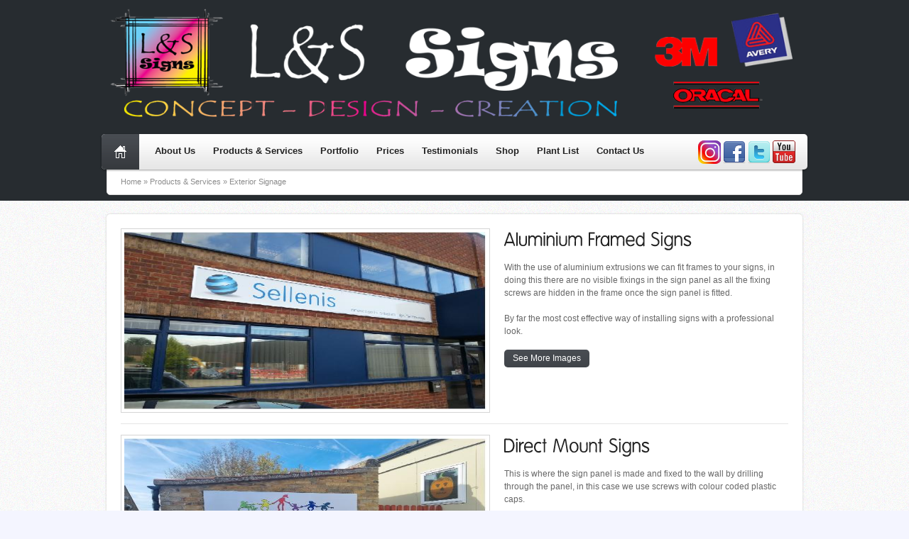

--- FILE ---
content_type: text/html; charset=UTF-8
request_url: http://www.ls-signs.co.uk/exterior.php
body_size: 7099
content:
<!DOCTYPE html PUBLIC "-//W3C//DTD XHTML 1.0 Strict//EN" "http://www.w3.org/TR/xhtml1/DTD/xhtml1-strict.dtd">
<html xmlns="http://www.w3.org/1999/xhtml">
<head>
	<meta http-equiv="content-type" content="text/html;charset=utf-8" />

	<link rel="stylesheet" href="stylesheets/dark.css" type="text/css" title="dark" media="screen" />
	
	
	<style type="text/css">
		@import url(stylesheets/styles.css);			/*link to the main CSS file */
		@import url(stylesheets/ddsmoothmenu.css);		/*link to the CSS file for dropdown menu */
		@import url(stylesheets/tipsy.css);				/*link to the CSS file for tips */
		@import url(stylesheets/nivo-slider.css);		/*link to the CSS file for nivo-slider */
	</style>
	
	<!-- Initialise jQuery Library -->
	<script type="text/javascript" src="http://ajax.googleapis.com/ajax/libs/jquery/1.4.2/jquery.min.js"></script>
	
	<!-- Cufon Font Generator Plugin -->
	<script type="text/javascript" src="js/cufon/cufon-yui.js"></script>
	<script type="text/javascript" src="js/cufon/MgOpen_Modata_400-MgOpen_Modata_700.font.js"></script>
	<script type="text/javascript" src="js/cufon/cufon-load.js"></script>

	<!-- jQuery Watermark Plugin -->
	<script type="text/javascript" src="js/jquery.watermarkinput.js"></script>
	
	<!-- DropDown Menu Plugin -->
	<script type="text/javascript" src="js/ddsmoothmenu.js"></script> 
	
	<!-- jQuery Image Fading plugin -->
	<script type="text/javascript" src="js/jquery.color.js"></script>
	
	<!-- jQuery Tabs -->
	<script type="text/javascript" src="js/ui.core.js"></script>
	<script type="text/javascript" src="js/ui.tabs.js"></script>
	
	<!-- jQuery TinyCarousel -->
	<script type="text/javascript" src="js/jquery.tinycarousel.min.js"></script>
	
	<!-- jQuery Tipsy -->
	<script type="text/javascript" src="js/jquery.tipsy.js"></script>
	
	<!-- jQuery autoAlign -->
	<script type="text/javascript" src="js/jquery.autoAlign.js"></script>
	
	<!-- Nivo Slider -->
	<script type="text/javascript" src="js/nivo-slider/jquery.nivo.slider.js"></script>
	<script type="text/javascript">
		$(window).load(function() {
			$('#nivo-slider').nivoSlider({
				effect:'random', //Specify sets like: 'fold,fade,sliceDown'
				slices:40,
				animSpeed:600,
				pauseTime:4000,
				directionNav:true, //Next and Prev
				directionNavHide:false,
				controlNav:true //1,2,3...
			});
		});
	</script>
	
	<script type="text/javascript" src="js/custom.js"></script>

	<title>Welcome to L&S Signs - Concept - Design - Creation : 01763 220992
</title>
</head>
<body>
<!-- Begin Container -->
<div class="container">
	<!-- Begin Header -->
	<div id="header">
		<!-- Site Logo -->
		<a href="index.php" class="logo"><img src="images/newlogo.png" width="976" height="165" alt="" /></a>
		<!-- SearchBox -->
  <!-- <form action="" id="searchform">
			<div>
			  <label for="s" class="screen-reader-text">Search for:</label>
				<input type="text" id="s" name="s" value=""/>
				<input type="submit" value="Search" id="searchsubmit"/>
			</div>
	  </form> -->
  <div>
   
  </div>
  <div class="clear"></div>
</div>
	<!-- End Header -->
	<!-- Start Main Nav -->
	              <div id="MainNav">
		          <a href="index.php" title="Home" class="home_btn"><img  src="images/icon_home.gif" width="17" height="19" alt="Home" /></a>
		          <div id="menu">
		          <ul class="ddsmoothmenu">
		          <li><a href="about.php" title="">About Us</a></li>
		          <li> <a href="#" title="">Products &amp; Services</a>
		          <ul>
		          <li><a href="vehicle.php" title="">Vehicle Graphics</a>
		          <!-- <ul>
		          <li><a href="portfolio2.html" title="Motorbikes">Motorbikes</a></li>
		          <li><a href="#" title="Cars">Cars</a></li>
		          <li><a href="#" title="Vans">Vans</a> </li>
		          <li><a href="#" title="Trucks & Trailers">Trucks & Trailers</a></li>
		          <li><a href="#" title="Coaches">Coaches</a></li>
		          <li><a href="#" title="Chapters 8">Chapters 8</a> </li>
		          <li><a href="#" title="Catering Trailers">Catering Trailers</a></li>
		          <li><a href="#" title="Aircraft">Aircraft</a></li>
		          <li><a href="#" title="Magnetic Signs">Magnetic Signs</a> </li>
	            </ul> -->
	            </li>
		        <li> <a href="exterior.php" title="Exterior Signage">Exterior Signage</a>
		          <!--    <ul>
		        <li><a href="#" title="Motorbikes">Pavement Signs</a></li>
		        <li><a href="#" title="Shop Fronts">Shop Fronts</a></li>
		        <li><a href="#" title="Stand off Signs">Stand off Signs</a> </li>
		        <li><a href="#" title="Projectory Signs">Projectory Signs</a></li>
		        <li><a href="#" title="Aluminium Frame Signs">Aluminium Frame Signs</a></li>
		        <li><a href="#" title="Raised Lettering">Raised Lettering</a> </li>
		        <li><a href="#" title="Illuminated Signs">Illuminated Signs</a></li>
		        <li><a href="#" title="Tray Signs">General Signs</a></li>
		       </ul> -->
	            </li>
		        <li> <a href="interior.php" title="Interior Signage">Interior Signage</a>
		          <!--   <ul>
		        <li><a href="#" title="Window Graphics">Window Graphics</a></li>
		        <li><a href="#" title="Wall Art">Wall Art</a></li>
		        <li><a href="#" title="Canvasses">Canvasses</a> </li>
		        <li><a href="#" title="Poster Prints">Poster Prints</a></li>
		        <li><a href="#" title="Aluminium Frame Signs">Aluminium Frame Signs</a></li>
	            </ul> -->
	            </li>
		        <li> <a href="exhibition.php" title="Exhibition Signage">Exhibition Signage</a>
		          <!--    <ul>
		        <li><a href="#" title="Pop Up">Pop Up</a></li>
		        <li><a href="#" title="Roll Up">Roll Up</a></li>
		        <li><a href="#" title="Back Drops">Back Drops</a> </li>
		        <li><a href="#" title="Banners">Banners</a></li>
		        <li><a href="#" title="Complete Solution">Complete Solution</a></li>   
	            </ul> -->
	            </li>
		         <li><a href="banners.php" title="Banners">Banners</a>
		          <!--     <ul>
		          <li><a href="#" title="Banner A-frame">Banner A-frame</a></li>
		          <li><a href="#" title="Banners">Banners</a></li>
		          <li><a href="#" title="Hanging banners">Hanging banners</a> </li>
		          <li><a href="#" title="Mesh banners">Mesh banners</a></li>
		          <li><a href="#" title="Complete Solution">Complete Solution</a></li>
	               </ul> -->
	                </li>
		            <li><a href="h&s.php" title="Health & Safety">Health & Safety</a>
		            <!--  <ul>
		            <li><a href="#" title="All Purpose Signs">All Purpose Signs</a></li>
	                </ul> -->
	                </li>
                    <li><a href="lasercutting.php" title="Laser Cutting">Laser Cutting & Engraving</a>
		            <!--     <ul>
		            <li><a href="#" title="Glass">Glass</a></li>
		            <li><a href="#" title="Acrylic">Acrylic</a></li>
		            <li><a href="#" title="Wood">Wood</a> </li>
		            <li><a href="#" title="Star Flux">Star Flux</a></li>
		            <li><a href="#" title="Complete Solution">Complete Solution</a></li>
	                </ul> -->
                    </li>
                    <li><a href="labelprinting.php" title="label printing">Label Printing & Trade Print</a>
	                </li>
                    <li><a href="vinylwrapped.php" title="Vinyl Wrapped">Vinyl Wrapped</a>
	                </li>
	                </ul>
	                </li>
		            <li> <a href="#" title="">Portfolio</a>
		            <ul>
		            <li><a href="#" title="">Vehicle Graphics</a>
		            <ul>
		            <li><a href="motorbikes.php" title="Motorbikes">Motorbikes</a></li>
		            <li><a href="cars.php" title="Cars">Cars</a></li>
		            <li><a href="vans.php" title="Vans">Vans</a></li>
		            <li><a href="trucks.php" title="Trucks & Trailers">Trucks & Trailers</a></li>
		            <li><a href="recovery.php" title="Recovery Trucks">Recovery Trucks</a></li>
		            <li><a href="coaches.php" title="Coaches">Coaches</a></li>
		            <li><a href="chapter8.php" title="Chapters 8">Chapters 8</a></li>
		            <li><a href="trailers.php" title="Catering Trailers">Catering Trailers</a></li>
		            <li><a href="kites.php" title="Kites & Paragilders">Kites & Paragilders</a></li>
		            <li><a href="aircraft.php" title="Aircraft">Aircraft</a></li>
		            <li><a href="magnetic.php" title="Magnetic Signs">Magnetic Signs</a></li>
                    <li><a href="lorrycurtain.php" title="Lorry Curtain">Lorry Curtain</a></li>
                    <li><a href="vehiclewraps.php" title="Vehicle Wraps">Vehicle Wraps</a></li>
                    <li><a href="plantmachinery.php" title="Plant Machinery">Plant Machinery</a></li>
                    <li><a href="Motorhomes.php" title="Motorhomes">Motorhomes</a></li>
                    <li><a href="Boats.php" title="Boats">Boats</a></li>
	                </ul>
	                </li>
		            <li> <a href="#" title="Exterior Signage">Exterior Signage</a>
		            <ul>
		            <li><a href="pavementsigns.php" title="Pavement Signs">Pavement Signs</a></li>
		            <li><a href="shopfronts.php" title="Shop Fronts">Shop Fronts</a></li>
		            <li><a href="standoff.php" title="Stand off Signs">Stand off Signs</a></li>
		            <li><a href="projecting.php" title="Projectory Signs">Projecting Signs</a></li>
		            <li><a href="aluminium.php" title="Aluminium Frame Signs">Aluminium Frame Signs</a></li>
		            <li><a href="raisedlettering.php" title="Raised Lettering">Flat Cut Letters & Logos</a></li>
		            <li><a href="illuminated.php" title="Illuminated Signs">Illuminated Signs</a></li>
		            <li><a href="traysigns.php" title="General Signs">Tray Signs</a></li>
		            <li><a href="totem.php" title="Totem Signs">Totem Signs</a></li>
                    <li><a href="direct.php" title="Direct Mount Signs">Direct Mount Signs</a></li>
                    <li><a href="hoarding.php" title="site hoardings">Site Hoardings</a></li>
                    <li><a href="correx.php" title="Correx Signs">Correx Signs</a></li>
	                </ul>
	                </li>
		            <li> <a href="#" title="Interior Signage">Interior Signage</a>
		            <ul>
		            <li><a href="windowgraphics.php" title="Window Graphics">Window Graphics</a></li>
		            <li><a href="wallart.php" title="Wall Art">Wall Art</a></li>
		            <li><a href="acrylicwallsigns.php" title="acrylicwallsigns">Acrylic Wall Signs</a></li>
		            <li><a href="floorgraphics.php" title="Poster Prints">Floor Graphics</a></li>
                    <li><a href="signboards.php" title="Sign Boards">Sign Boards</a></li>
	                </ul>
	                </li>
		            <li> <a href="#" title="Exhibition Signage">Exhibition Signage</a>
		            <ul>
		            <li><a href="popup.php" title="Pop Up">Pop Up</a></li>
		            <li><a href="rollup.php" title="Roll Up">Roll Up</a></li>
		            <li><a href="backdrops.php" title="Back Drops">Back Drops</a></li>
		            <li><a href="complete.php" title="Complete Solution">Complete Solution</a></li>
	                </ul>
	                </li>
		            <li><a href="#" title="Banners">Banners</a>
		            <ul>
		            <li><a href="aframe.php" title="Pop Up">Banner A-Frame</a></li>
		            <li><a href="banner.php" title="Roll Up">Banners</a></li>
		            <li><a href="hanging.php" title="Back Drops">Hanging Banners</a></li>
		            <li><a href="mesh.php" title="Banners">Mesh Banners</a></li>
	                </ul>
	                </li>
		            <li><a href="health.php" title="Health & Safety">Health & Safety</a>
		            <li><a href="#" title="lasercutting">Laser Cutting & Engraving</a>
		            <ul>
		            <li><a href="laseracrylic.php" title="Acrylic">Acrylic</a></li>
		            <li><a href="laserwood.php" title="Wood">Wood</a></li>
		            <li><a href="laserglass.php" title="Glass">Glass</a></li>
		            <li><a href="starflux.php" title="Star Flux">Star Flux</a></li>
      		        </ul>
	                </li>
                    <li><a href="#" title="labelprinting">Label Printing & Trade Print</a>
		            <ul>
		            <li><a href="laminatedstickers.php" title="Laminated">Laminated</a></li>
		            <li><a href="unlamiantedstickers.php" title="Unlaminated">Unlamianted</a></li>
		            <li><a href="staticclingstickers.php" title="Static Cling">Static Cling</a></li>
		            <li><a href="windowstickers.php" title="Window Stickers">Window Stickers</a></li>
                    <li><a href="tradeprint.php" title="Trade Print">Trade Print</a></li>
      		        </ul>
                    </li>
                    <li><a href="wrapped.php" title="Vinyl Wrapped">Vinyl Wrapped</a>
                    <li>
		            </ul>
                    </li>
                    <li><a href="prices.php" title="">Prices</a></li>
		            <li><a href="testimonials.php" title="">Testimonials</a></li>
		            <li><a href="https://www.ebay.co.uk/str/lssigns" title="">Shop</a></li>
		            <li><a href="plantlist.php" title="">Plant List</a></li>
		            <li><a href="contact1.php" title="">Contact Us</a></li>
	                </ul>
                    </div>
		<!-- Start Social Icons -->
		<ul class="social">
          	<li><a href="https://www.instagram.com/lssignsuk/" class="ico_instagram" title="instagram"></a></li>
			<li><a href="http://www.facebook.com/LSSignsGraphicsPrint" class="ico_facebook" title="Facebook"></a></li>
			<li><a href="https://twitter.com/LS51GNS" class="ico_twitter" title="Twitter"></a></li>
			<li><a href="http://www.youtube.com/user/LS51GNS?feature=mhee" class="ico_myspace" title="YouTube"></a></li>
  </ul>
		<!-- End Social Icons -->
		<div class="clear"></div>
</div>
<!-- End Main Nav -->
	<!-- Start Breadcrumbs -->
	<div id="breadcrumbs">
		<a href="#">Home</a> &raquo; 
		<a title="Portfolio" href="#">Products & Services</a> &raquo; Exterior Signage<span class="current"></span>
        <div class="clear"></div>
	</div>
	<!-- End Breadcrumbs -->
	<!-- Start Page Title -->
	<div class="PageTitle">
		
	</div>
	<!-- End Page Title -->
	<!-- Start Content Wrapper -->
	<div id="content_wrapper">
		<div class="box">
			<!-- Portfolio Full Box -->
		  <ul id="portfolio2">
				<li>
			    <a href="images/productsservices/exterior/aluminiumframed/aluminiumframe.jpg" rel="prettyPhoto[gallery2]" class="gall"> <img src="images/productsservices/exterior/aluminiumframed/aluminiumframethumb.jpg" width="510" height="250" alt="" />
			    <!-- Thumbnail image -->
                <span class="hover_img"></span>
                <!-- Thumbnail for hover effect -->
                </a>
			    <h2>Aluminium framed signs</h2>
					<p>With the use of aluminium extrusions we can fit frames to your signs, in doing this there are no visible fixings in the sign panel as all the fixing screws are hidden in the frame once the sign panel is fitted.
                      <br />
                      <br />
              By far the most cost effective way of installing signs with a professional look. </p>
					<a href="aluminium.php" title="Read More" class="btn">See More Images</a>
					<div class="clear"></div>
				</li>
				<li>
					<a href="images/productsservices/exterior/direct/bassingbourn.jpg" rel="prettyPhoto[gallery2]" class="gall">
						<img src="images/productsservices/exterior/direct/bassingbournthumb.jpg" width="510" height="250" alt="" /><!-- Thumbnail image -->
						<span class="hover_img"></span><!-- Thumbnail for hover effect -->
					</a>
                  <h2>Direct mount signs</h2>
					<p>This is where the sign panel is made and fixed to the wall by drilling through the panel, in this case we use screws with colour coded plastic caps. </p>
					<a href="direct.php" title="Read More" class="btn">See More Images</a>
					<div class="clear"></div>
				</li>
				<li>
                <a href="images/productsservices/exterior/generalsigns/tray.jpg" rel="prettyPhoto[gallery2]" class="gall">
						<img src="images/productsservices/exterior/generalsigns/traythumb.jpg" width="510" height="250" alt="" /><!-- Thumbnail image -->
						<span class="hover_img"></span><!-- Thumbnail for hover effect -->
				  </a>
					
					<h2>Tray Signs</h2>
					<p>Tray signs are flat panels which have the edges folded to create a tray, we only use aluminium trays with welded/smoothed corners for maximum strength and the best look, they are then powder coated to a colour of your choice.</p>
					<a href="traysigns.php" title="Read More" class="btn">See More Images</a>
					<div class="clear"></div>
				</li>
				<li>
					<a href="images/productsservices/exterior/illuminated/illuminated.jpg" rel="prettyPhoto[gallery2]" class="gall">
						<img src="images/productsservices/exterior/illuminated/illuminatedthumb.jpg" width="510" height="250" alt="" /><!-- Thumbnail image -->
						<span class="hover_img"></span><!-- Thumbnail for hover effect -->
					</a>
					<h2>Illuminated Signs</h2>
					<p>Illuminated signs come in several types starting with either front or back lit, you could have a custom made trough light or several down lighters. 
Call us to discuss what will work best for you, all our illuminated signs are installed by a qualified electrician and with automatic on/off timers.
</p>
					<a href="illuminated.php" title="Read More" class="btn">See  More Images</a>
					<div class="clear"></div>
                    
                    
            <li>
					<a href="images/productsservices/exterior/pavement/pavement.jpg" rel="prettyPhoto[gallery2]" class="gall">
						<img src="images/productsservices/exterior/pavement/pavementthumb.jpg" width="510" height="250" alt="" /><!-- Thumbnail image -->
						<span class="hover_img"></span><!-- Thumbnail for hover effect -->
					</a>
					<h2>Pavement signs</h2>
					<p>Our most popular pavement signs are the A1 poster A-Frame and the heavy base swinger sign, poster A-Frames are ideal for businesses that may wish to run seasonal promotions, simply change the posters to suit your current offers, with the swinger signs we signwrite the panel with your company graphics as a permanent feature.</p>
					<a href="pavementsigns.php" title="Read More" class="btn">See  More Images</a>
					<div class="clear"></div>
                    
            <li>
					<a href="images/productsservices/exterior/projecting/pinklamp.jpg" rel="prettyPhoto[gallery2]" class="gall">
						<img src="images/productsservices/exterior/projecting/pinklampthumb.jpg" width="510" height="250" alt="" /><!-- Thumbnail image -->
						<span class="hover_img"></span><!-- Thumbnail for hover effect -->
					</a>
					<h2>Projecting signs</h2>
					<p>Is your shop front on a narrow foot path that does not allow for a pavement sign that would cause obstructions? if so the answer is to have a wall mounted sign that projects from the building, doing this allows the sign to be seen and read from a distance before you can see the shop front therefore allowing people to locate you easily.
                      <br />
                      <br />
             </p>
					<a href="projecting.php" title="Read More" class="btn">See  More Images</a>
					<div class="clear"></div>
                    
            <li>
					<a href="images/productsservices/exterior/raised/ecoenergy.jpg" rel="prettyPhoto[gallery2]" class="gall">
						<img src="images/productsservices/exterior/raised/ecoenergythumb.jpg" width="510" height="250" alt="" /><!-- Thumbnail image -->
						<span class="hover_img"></span><!-- Thumbnail for hover effect -->
					</a>
					<h2>Flat Cut Lettering & Logos</h2>
			  <p>With the use of our onsite CNC Router we can machine letters from Dibond, acrylic, wood etc and use them as part of the signage for your company.
Whether they are for external signs or internal walls the overall look of raised lettering is second to none.
</p>
					<a href="raisedlettering.php" title="Read More" class="btn">See  More Images</a>
					<div class="clear"></div>
                    
            <li>
					<a href="images/productsservices/exterior/shop/shop.jpg" rel="prettyPhoto[gallery2]" class="gall">
						<img src="images/productsservices/exterior/shop/shopthumb.jpg" width="510" height="250" alt="" /><!-- Thumbnail image -->
						<span class="hover_img"></span><!-- Thumbnail for hover effect -->
					</a>
					<h2>Shop Fronts</h2>
					<p>First impressions count, they say never judge a book by its cover but the reality is that many do and the same could be said about your shop front signage.
                      <br />
                      <br />
        A tatty home made sign whilst cheap will give the impression that what is inside is also cheap, it is worth putting a bit of time and money into attractive signs and windows graphics to entice the general public to walk through your front door and become a paying customer. </p>
					<a href="shopfronts.php" title="Read More" class="btn">See  More Images</a>
					<div class="clear"></div>
			
            <li>
					<a href="images/productsservices/exterior/standoff/standoff.jpg" rel="prettyPhoto[gallery2]" class="gall">
						<img src="images/productsservices/exterior/standoff/standoffthumb.jpg" width="510" height="250" alt="" /><!-- Thumbnail image -->
						<span class="hover_img"></span><!-- Thumbnail for hover effect -->
					</a>
					<h2>Stand Off Signs</h2>
					<p>Stands off's are just a fixing that allow sign panels to be mounted to walls without being flat against the wall itself, this may be done if there are cables running down the wall or other obstructions that don't allow for the sign to be fixed flat to the wall.<br />
					  <br />
In most cases however they are used purely to enhance the look of the sign panel and give an almost 3D look. </p>
					<a href="standoff.php" title="Read More" class="btn">See  More Images</a>
					<div class="clear"></div>
            
            
            <li>
					<a href="images/productsservices/exterior/totem/totem.jpg" rel="prettyPhoto[gallery2]" class="gall">
						<img src="images/productsservices/exterior/totem/totemthumb.jpg" width="510" height="250" alt="" /><!-- Thumbnail image -->
						<span class="hover_img"></span><!-- Thumbnail for hover effect -->
					</a>
					<h2>Totem signs</h2>
					<p>Totem signs are most commonly found at the entrance to retail parks advertising what companies can be found at the location. 
Generally mounted on aluminium poles that are concreted into the ground to withstand adverse weather conditions.
</p>
					<a href="totem.php" title="Read More" class="btn">See  More Images</a>
					<div class="clear"></div>
            </li>
            					<a href="images/productsservices/exterior/hoarding/hoarding.jpg" rel="prettyPhoto[gallery2]" class="gall">
						<img src="images/productsservices/exterior/hoarding/hoardingthumb.jpg" width="510" height="250" alt="" /><!-- Thumbnail image -->
						<span class="hover_img"></span><!-- Thumbnail for hover effect -->
					</a>
					<h2>Site Hoardings</h2>
					<p>All large construction sites have hoarding put in place to stop unauthorised people gaining access to the area, these are a great place to advertise the up coming development and generate interest with potential customers.
</p>
					<a href="hoarding.php" title="Read More" class="btn">See  More Images</a>
					<div class="clear"></div>
            </li>
          <a href="images/productsservices/exterior/correx/correx.jpg" rel="prettyPhoto[gallery2]" class="gall">
						<img src="images/productsservices/exterior/correx/correxthumb.jpg" width="510" height="250" alt="" /><!-- Thumbnail image -->
						<span class="hover_img"></span><!-- Thumbnail for hover effect -->
					</a>
					<h2>Correx Signs </h2>
					<p>Correx signs are the cheapest form of rigid sign panel we make, made from corrugated plastic they are light weight and great for use as site boards or temporary signs.
</p>
					<a href="correx.php" title="Read More" class="btn">See  More Images</a>
					<div class="clear"></div>
            </li>
			</ul>
				</li>
			</ul>
            
            
			<!-- Start Paging -->
		<!--  <div class="wp-pagenavi">
				<ul>
					<li><span class="pages">Page 1 of 7</span></li>
					<li><a href="#" class="first">&laquo; First</a></li>
					<li><a href="#" class="previouspostslink">&lsaquo;</a></li>
					<li><a href="#" class="page">1</a></li>
					<li><a href="#" class="page">2</a></li>
					<li><a href="#" class="page">3</a></li>
					<li><a href="#" class="page">4</a></li>
					<li><span class="current">5</span></li>
					<li><span class="extend">...</span></li>
					<li><a href="#" class="nextpostslink">&rsaquo;</a></li>
					<li><a href="#" class="last">Last &raquo;</a></li>
				</ul>
		  </div> -->
		  <div class="clear"></div>
	  </div>
	</div>
	<!-- End Content Wrapper -->
    
<!-- Start Footer Sidebar -->
	<div id="f_sidebar">
		<div class="sb_wrapper">
			<!-- Start First Collumn -->
			<div class="widget-container widget_text">
			  <h3>Head Office</h3>
				<p>
				L&S Signs <br />Unit 3<br />
                 Morden Grange Farm<br />
					Royston<br />
					SG8 9NR<br /> 
				<p>Tel: 07811 944230<br />
				  Mob: 07811 944230   <br />
				Email: info@ls-signs.co.uk  <br /> </p>
			</div>
			<!-- Start First Collumn -->
			<div class="widget-container">
				<h3>Opening Hours</h3>
				<address>
                    Mon-Fri: 08.30 – 18.00 <br />
                    Saturday: 08.30- 13.00 <br />
			</address>
			</div>
			<!-- Start Second Collumn -->
		  <div class="widget-container">
          <h3>Products & Services</h3>
          <ul>
            <li><a href="http://www.ls-signs.co.uk/vehicle.php" title="Vehicle Graphic">Vehicle Graphics</a></li>
            <li><a href="http://www.ls-signs.co.uk/exterior.php" title="Exterior Signage">Exterior Signage</a></li>
            <li><a href="http://www.ls-signs.co.uk/interior.php" title="Interior Signage">Interior Signage</a></li>
            <li><a href="http://www.ls-signs.co.uk/exhibition.php" title="Exhibition Signagee">Exhibition Signage</a></li>
            <li><a href="http://www.ls-signs.co.uk/banners.php" title="Vinyl Signage">Banners</a></li>
            <li><a href="http://www.ls-signs.co.uk/h&s.php" title="Health &amp; Safety">Health &amp; Safety</a></li></ul>
		  </div>
	
</div>
		<div class="clear"></div>
	</div>
	<!-- End Footer Sidebar -->
	<!-- Start Footer  -->
	<div id="footer">
    <p class="copy">Copyright &copy; 2023  &bull;  L&amp;S Signs &bull;  All rights reserved</p>
		<p class="developed_by">Design & Maintained By: L&S Signs<a href="http://www.fusionworx.co.uk">Fusionworx</a></p>
		<div class="clear"></div>
	</div>
	<!-- End Footer  -->
</div> 
<!-- End Container -->
</body>
</html>

--- FILE ---
content_type: text/css
request_url: http://www.ls-signs.co.uk/stylesheets/dark.css
body_size: 7527
content:
@charset "utf-8";

/*
Theme Name: Paradise
Style name: "Dark"
Description:
Version: 1
Author: 
Author URI: http://themeforest.net/user/ThemeMakers
*/

/* ##############################################################
						---	CONTENTS ---
##############################################################

1. RESET/GLOBAL
		Default Form Elements
2. GENERAL STRUCTURE
			home button
			menu
3. PAGES STYLES&LAYOUTS
		Portfolio Page
		Blog Page
			commentlist
		404 Error Page
4. SIDEBARS
		Right Coloured Sidebar
		Footer Sidebar
5. STYLED ELEMENTS
		Pagination
		Styles for Buttons
		Ordered/Unordered Lists
		Recent Projects
		Tabs Menu	
		Table Layout
 */

/* ========== RESET/GLOBAL ========== */

a				{color:#363a3e;}

/* ---- Default Form Elements ---- */

input[type=submit],
input.submit	{
				color:#fff;
				background:url(../images/colors/dark/grad_px.gif) top repeat-x #363a3e;
				}
				
/* ========== GENERAL STRUCTURE ========== */

.container		{background:url(../images/colors/dark/bg_head.jpg) top center no-repeat;}
#sp .container	{background:url(../images/colors/dark/bg_head.jpg) center -110px no-repeat;}

/* ---- menu ---- */

#menu li.current-menu-item a,
#menu li.current-menu-parent a,
#menu li.current_page_parent a,
#menu li a.selected,
#menu li a:hover	{
				color:#fff;
				background:url(../images/colors/dark/btn.gif) top repeat-x #616770;
				}
				
#menu li.current-menu-item a:hover,
#menu li.current-menu-parent a:hover,
#menu li.current_page_parent a:hover,
#menu li a:hover.selected{color:#fff;}

/*Top level menu link items style*/
#menu .ddsmoothmenu li li {background: #616770;} /*background of menu items (default state)*/
#menu .ddsmoothmenu li li a{border-top:1px solid rgba(0, 0, 0, 0.3);}
#menu .ddsmoothmenu li li a:after{border-top:1px solid rgba(255, 255, 255, 0.1);}
#menu .ddsmoothmenu li li:last-child a{border-bottom:1px solid rgba(255, 255, 255, 0.1);}
#menu .ddsmoothmenu li li:last-child a:after{border-bottom:1px solid rgba(0, 0, 0, 0.3);}
				
/* ========== PAGES STYLES&LAYOUTS ========== */
				
/* ---- Portfolio Page ---- */

.splitter li a	{
				color:#e6e6e6;
				border:1px solid #dcdcdc;
				background:url(../images/grad_btn_gray.gif) top repeat-x #e6e6e6;
				}

.splitter li a:hover,
.splitter li a:focus,
.splitter li a.current_link	{
				color:#fff;
				background:url(../images/colors/dark/grad_px.gif) top repeat-x #363a3e;
				border:1px solid #0579af;
				}
				
/* ---- Blog Page ---- */

.post_date		{
				color:#fff;
				background:url(../images/colors/dark/grad_px.gif) top repeat-x #363a3e;
				}
				
.post h2 a:hover{color:#363a3e;}

/* -- Commentlist -- */

a:hover.comment-reply-link	{
				color:#fff;
				border:1px solid #2b3035;
				background:url(../images/colors/dark/grad_px.gif) top repeat-x #363a3e;
				}
				
/* ========== 404 Error Page ========== */

.error404		{background:url(../images/colors/dark/error.png) 5px 0 no-repeat;}
				
.title_error	{
				color:#7b828e;
				border-bottom:3px solid #F4F4F4;
				}
				
.description_error	{color:#797979;}
				
/* ========== SIDEBARS ========== */

/* ---- Right Coloured Sidebar ---- */

#sidebar .widget_nav_menu{
				color:#fff !important;
				border:1px solid #484c52 !important;
				background:#7b828e !important;
				}

/* ---- Footer Sidebar ---- */

#f_sidebar		{
				color:#fff;
				background:url(../images/colors/dark/bg_foot.jpg) top center no-repeat #272c32;
				border-bottom:1px solid #004893;
				}

/* ========== STYLED ELEMENTS ========== */

img:hover.pic	{
				background:#363a3e;
				border:1px solid #0579af;
				}
				
/* ---- Pagination ---- */

.navigation a:hover,
.wp-pagenavi a:hover,
.wp-pagenavi a:hover.page,
.wp-pagenavi span.current,
.comments-navigation a:hover,
#wp-calendar td#prev a:hover,
#wp-calendar td#next a:hover	{
				color:#fff;
				border:1px solid #484c52;
				background:url(../images/colors/dark/grad_px.gif) top repeat-x #363a3e;
				}

.navigation a:hover,
.wp-pagenavi a:hover.previouspostslink,
.wp-pagenavi a:hover.nextpostslink,
.wp-pagenavi a:hover.first,
.wp-pagenavi a:hover.last,
.comments-navigation a:hover {background:url(../images/colors/dark/grad_px.gif) top repeat-x #363a3e;}

/* ---- Styles for Buttons ---- */
				
a.btn			{
				color:#fff;
				background:url(../images/colors/dark/grad_px.gif) top repeat-x #363a3e;
				}

a:hover.btn,
a:focus.btn		{
				color:#fff;
				background:#BEBEBE;
				}
				
.btn.big		{
				color:#fff;
				background:url(../images/colors/dark/grad_px.gif) top repeat-x #363a3e;
				}
				
a:hover.btn.big,
a:focus.btn.big	{
				color:#fff;
				background:url(../images/colors/dark/grad_px.gif) 0 -15px repeat-x #363a3e;
				}
				
/* ---- Ordered/Unordered Lists ---- */

ul.unordered	{list-style:inside url(../images/colors/dark/bull.gif);}

ul.unordered li	{*background:url(../images/colors/dark/bull.gif) 0 10px no-repeat;}

/* ---- Recent Projects ---- */

.carousel_container .next {background:url(../images/colors/dark/btn_prev_next.png) 0 -15px no-repeat;}
.carousel_container .prev {background:url(../images/colors/dark/btn_prev_next.png) 0 0 no-repeat;}

/* ---- Tabs Menu ---- */

#tab-items		{border-bottom:3px solid #7b828d;}

#tab-items li a:hover,
#tab-items li a:focus,
#tab-items li a:active,
#tab-items li.ui-tabs-selected a,
#tab-items li.ui-state-active a	{
				color:#fff;
				background:url(../images/colors/dark/grad_px.gif) top repeat-x #363a3e;
				}
				
/* ---- Table Layout ---- */

.table th		{
				color:#fff;
				background:#b9c4c9;
				border:1px solid #7b828d;
				}
.table tr > th:last-of-type		{border-right:1px solid #7b828d;}

/* ---- Nivo Slider ---- */

a.nivo-prevNav {background:url(../images/colors/dark/nav_left.png) 0 0 no-repeat;}
a:hover.nivo-prevNav {background:url(../images/colors/dark/nav_left.png) 0 -60px no-repeat;}

a.nivo-nextNav	{background:url(../images/colors/dark/nav_right.png) 0 0 no-repeat;}
a:hover.nivo-nextNav {background:url(../images/colors/dark/nav_right.png) 0 -60px no-repeat;}

.nivo-controlNav a {background:url(../images/colors/dark/bullets.png) -20px 0 no-repeat;}
.nivo-controlNav a.active {background:url(../images/colors/dark/bullets.png) 0 0 no-repeat;}

/* ---- Coin Slider ---- */

a.cs-prev 		{background:url(../images/colors/dark/nav_left.png) 0 0 no-repeat;}
a:hover.cs-prev {background:url(../images/colors/dark/nav_left.png) 0 -60px no-repeat;}

a.cs-next		{background:url(../images/colors/dark/nav_right.png) 0 0 no-repeat;}
a:hover.cs-next {background:url(../images/colors/dark/nav_right.png) 0 -60px no-repeat;}

.cs-buttons a	{background:url(../images/colors/dark/bullets.png) -20px 0 no-repeat;}
a.cs-active 	{background:url(../images/colors/dark/bullets.png) 0 0 no-repeat;}

/* ---- Anything Slider ---- */

.anythingSlider .forward a	{background:transparent url(../images/colors/dark/nav_right.png) 0 0 no-repeat;}
.anythingSlider .back a		{background:transparent url(../images/colors/dark/nav_left.png) 0 0 no-repeat;}
.anythingSlider .thumbNav a	{background:url(../images/colors/dark/bullets.png) -20px 0 no-repeat;}
.anythingSlider .thumbNav a:hover,
.anythingSlider .thumbNav a.cur {background:url(../images/colors/dark/bullets.png) 0 0 no-repeat;}

.textSlide		{
				background:#7a818d;
				color:#fff;
				}

.textSlide .btn	{
				color:#000;
				background:#e1e1e1;
				}

.textSlide a:hover.btn,
.textSlide a:focus.btn		{
				color:#000;
				background:#fff;
				}
				
/* ---- Orbit Slider ---- */

.orbit-bullets li {background: url(../images/colors/dark/bullets_small.png) no-repeat 0 0;}

--- FILE ---
content_type: text/css
request_url: http://www.ls-signs.co.uk/stylesheets/styles.css
body_size: 34892
content:
@charset "utf-8";

/*
Theme Name: Paradise
Description:
Version: 1
Author:
Author URI: http://themeforest.net/user/ThemeMakers
*/

/* ##############################################################
						---	CONTENTS ---
##############################################################

1. RESET/GLOBAL
		Default Form Elements
2. GENERAL STRUCTURE
		Header
		Main Nav Area
			social
			menu
		Featured Line
		Content / Layout
		FOOTER
3. PAGES STYLES&LAYOUTS
		Fullwidth Page Layouts
		Portfolio Page
		Blog Page
			commentlist
			comment form
		Contact Page
		404 Error Page
4. SIDEBARS
		Right Sidebar
		Right Coloured Sidebar
		Footer Sidebar
5. STYLED ELEMENTS
		Icon Styles
		Hover Box
		SearchBox
		Breadcrumbs
		Pagination
		Styles for Buttons
		Ordered/Unordered Lists
		Recent Projects
		Three Featured Boxes
		Tabs Menu
		Table Layout
 */

/* ========== RESET/GLOBAL ========== */
*		{
		*border: 0px;
		*margin: 0px;
		*padding:0px;
		border: 0px\0/;
		margin: 0px\0/;
		padding:0px\0/;
		}

html, body, address, blockquote, div, dl, form, h1, h2, h3, h4, h5, h6, pre,
dd, dl, dt, a, cite, code, img, tt, legend, fieldset, label {margin: 0; padding: 0; text-align:left;}

img, a img, form, fieldset {border: 0;}

html, body 		{height: 100%;}

/*Opera Fix*/
body:before		{
				content:"";
				height:100%;
				float:left;
				width:0;
				margin-top:-32767px;/
				}

body			{
				font-size:72%;
				font-family:Arial, Helvetica, sans-serif;
				line-height:1.6em;
				color:#666666;
				background:url(../images/bg.jpg) #F4F5FF;
				border-width:0;
				}

a				{
					color:white;
					text-decoration:underline;}

a:hover 		{
				text-decoration:none;
				color:rgba(0, 0, 0, 0.5);
				}

p				{
				margin:0 0 1.5em 0;
				padding:0;
				}

small			{font-size:0.8em;}

h1				{
				font:28px Arial, Helvetica, sans-serif;
				color:#6E6D7A;
				margin-bottom:15px;
				}
				.PageTitle h1 {margin:0;}

h2				{
				font:26px Arial, Verdana, Helvetica, sans-serif;
				text-transform:capitalize;
				color:#232323;
				margin-bottom:15px;
				}

h3				{
				font:20px Arial, Verdana, Helvetica, sans-serif;
				text-transform:capitalize;
				color:#232323;
				margin-bottom:12px;
				}

h4				{
				font:16px Arial, Helvetica, sans-serif;
				color:#232323;
				margin-bottom:5px;
				}

h5				{
				font:14px Arial, Helvetica, sans-serif;
				color:#232323;
				margin-bottom:5px;
				}

h6				{
				font:13px Arial, Helvetica, sans-serif;
				color:#232323;
				margin-bottom:5px;
				}

ul, ol			{
				margin:0;
				padding:0 0 20px;
				list-style:none;
				}

ul li, ol li	{
				margin:0;
				padding:0;
				}

address			{
				padding-bottom:20px;
				font-style:normal;
				}

address strong	{color:#232323;}

blockquote		{
				color:#232323;
				font-size:1em;
				line-height:1.5em;
				font-weight:bold;
				font-style:italic;
				padding-left:40px;
				background:url(../images/quotes.png) 3px 5px no-repeat;
				}

hr				{
				display:block;
				height:1px !important;
				overflow:hidden;
				clear:both;
				border:none;
				background:#DFDFE1;
				margin:5px 0 15px;
				}

/* ---- Default Form Elements ---- */

input, select, textarea	{
				padding:5px 8px;
				font:1em/1.2em Arial, Helvetica, sans-serif;
				color:#5C5C5C;
				border-top:1px solid #5C5C5C;
				border-left:1px solid #5C5C5C;
				border-bottom:1px solid rgba(0, 0, 0, 0.1);
				border-right:1px solid rgba(0, 0, 0, 0.1);
				background:#f0f0f0;
				border-radius:4px;
				-moz-border-radius:4px;
				-khtml-border-radius:4px;
				-webkit-border-radius:4px;
				}

textarea		{overflow:hidden;}

input:hover,
textarea:hover,
input:focus,
textarea:focus 	{background:#fff;}

input[type=submit],
#content input[type=submit],
input.submit,
#content input.submit	{
				width:auto;
				position:relative;
				padding:5px 12px;
				cursor:pointer;
				outline:none;
				font-size:12px;
				text-align:center;
				border:0;
				}

input[type=submit]:hover,
input[type=submit]:focus	{
				color:#fff;
				background:#BEBEBE;
				}

/* ========== GENERAL STRUCTURE ========== */

.container		{
				width:100%;
				min-height:100%;
				margin:0 auto;
				position:relative;
				z-index:10;
				}


/* ---- Header ---- */
#header			{
	width:980px;
	min-height:50px;
	_height:50px;
	position:relative;
	margin-top: 0;
	margin-right: auto;
	margin-bottom: 0;
	margin-left: auto;
	padding-top: 12px;
	padding-right: 30px;
	padding-bottom: 7px;
	padding-left: 30px;
				}

a.logo			{
				width:auto;
				height:auto;
				display:block;
				outline:none;
				float:left;
				font:bold 2.7em/1em "Arial Narrow", Arial, Helvetica, sans-serif;
				color:#2b2b2b;
				text-decoration:none;
				}

a:hover.logo	{
				color:#5b5b5b;
				text-decoration:none;
				}

/* ---- Main Nav Area ---- */

#MainNav		{
	width:980px;
	min-height:36px;
	position:relative;
	z-index:1000;
	padding:7px;
	border-radius:5px;
	-moz-border-radius:5px;
	-khtml-border-radius:5px;
	-webkit-border-radius:5px;
	box-shadow:0 1px 3px rgba(0, 0, 0, 0.4);
	-moz-box-shadow:0 1px 3px rgba(0, 0, 0, 0.4);
	-webkit-box-shadow:0 1px 3px rgba(0, 0, 0, 0.4);
	background:url(../images/main_nav_px.gif) top repeat-x #e7e7e7;
	margin-top: 0;
	margin-right: auto;
	margin-bottom: 20px;
	margin-left: auto;
				}

.home_btn		{
				width:17px;
				height:19px;
				overflow:hidden;
				margin:-7px 12px -7px -7px;
				padding:15px 18px 16px;
				float:left;
				display:block;
				position:relative;
				z-index:200;
				border-radius:5px 0 0 5px;
				-moz-border-radius:5px 0 0 5px;
				-khtml-border-radius:5px 0 0 5px;
				-webkit-border-radius:5px 0 0 5px;
				background:url(../images/grey_grad.gif) top repeat-x #363A3E;
				}

/* -- social -- */

.social			{
				height:33px;
				overflow:hidden;
				float:right;
				margin:0;
				padding:2px 10px 1px;
				list-style:none;
				}

.social li		{
				margin:0;
				padding:0 0 0 3px;
				float:left;
				}

.ico_facebook,
.ico_twitter,
.ico_myspace,
.ico_instagram,
.ico_rss   {
				width:32px;
				height:33px;
				overflow:hidden;
				float:left;
				display:block;
				}
.ico_instagram {background:url(../images/ico_instagram.png) 0 0 no-repeat;}
.ico_facebook	{background:url(../images/ico_facebook.png) 0 0 no-repeat;}
.ico_twitter	{background:url(../images/ico_twitter.png) 0 0 no-repeat;}
.ico_myspace	{background:url(../images/ico_youtube.png) 0 0 no-repeat;}
.ico_rss		{background:url(../images/ico_rss.png) 0 0 no-repeat;}


/* -- menu -- */

#menu			{
				float:left;
				position:relative;
				z-index:1000;
				}

#menu li		{
				margin:0 5px 0 0;
				padding:0;
				float:left;
				font:bold 1.1em Arial, Helvetica, sans-serif;
				background:none;
				}

#menu li a		{
	margin:0;
	position:relative;
	float:left;
	color:#232323;
	text-align:center;
	text-decoration:none;
	padding-top: 10px;
	padding-right: 10px;
	padding-bottom: 10px;
	padding-left: 10px;
				}

#menu li.current-menu-item a,
#menu li.current-menu-parent a,
#menu li.current_page_parent a,
#menu li a.selected,
#menu li a:hover	{
				margin:0;
				padding:10px 10px;
				border-radius:5px;
				-moz-border-radius:5px;
				-khtml-border-radius:5px;
				-webkit-border-radius:5px;
				}

#menu li li a,
#menu li li a.selected,
#menu li li a:hover	{
				border:none;
				border-radius:0;
				-moz-border-radius:0;
				-khtml-border-radius:0;
				-webkit-border-radius:0;
				}

#menu li.current-menu-item a:hover,
#menu li.current-menu-parent a:hover,
#menu li.current_page_parent a:hover,
#menu li a:hover.selected{
				text-decoration:none;
				}

/* ---- Featured Line ---- */

#featured_line	{
				width:940px;
				margin:0 auto 20px;
				padding:10px 20px;
				border-radius:5px;
				-moz-border-radius:5px;
				-khtml-border-radius:5px;
				-webkit-border-radius:5px;
				background:url(../images/feat_px.gif) top repeat-x #3f4449;
				}

#featured_line h2	{
				padding:7px 0 0;
				color:#fff;
				}

#featured_line .alignleft,
#featured_line .alignright	{margin-bottom:0;}

a.big_btn		{
				display:block;
				font:1.6em Arial, Helvetica, sans-serif;
				white-space:nowrap;
				text-transform:uppercase;
				text-decoration:none;
				padding:12px 15px;
				border-radius:5px;
				-moz-border-radius:5px;
				-khtml-border-radius:5px;
				-webkit-border-radius:5px;
				}

/* ---- Content / Layout ---- */

#content_wrapper,
#content_wrapper_sbl,
#content_wrapper_sbr {
				width:980px;
				min-height:300px;
				margin:0 auto;
				padding:0 0 10px;
				}

#content_wrapper #content {
				width:980px;
				margin:0 auto;
				}

#content_wrapper_sbl #content {
				width:650px;
				float:right;
				}

#content_wrapper_sbr #content {
				width:650px;
				float:left;
				}

/* ---- FOOTER ---- */

#footer			{
				width:940px;
				margin:0 auto;
				padding:10px 50px;
				position:relative;
				z-index:20;
				color:#434343;
				border-top:1px solid #fff;
				}

#footer p		{
				margin:0;
				padding:0;
				}

#footer p.copy	{float:left;}

#footer p.developed_by	{
				font-size:1em;
				color:#a1a1a1;
				float:right;
				}

/* ========== PAGES STYLES&LAYOUTS ========== */

/* ---- Fullwidth Page Layouts ---- */

.one_half		{
				width:430px;
				float:left;
				}

.second_half	{
				width:430px;
				float:right;
				}

.one_third,
.one_third_last	{
				width:300px;
				float:left;
				margin-right:20px;
				}

.two_third_left	{
				width:620px;
				float:left;
				}

.two_third_right	{
				width:620px;
				float:right;
				}

.one_third_last	{
				float:right;
				margin-right:0 !important;
				}

.one_fourth,
.one_fourth_last{
				width:220px;
				float:left;
				margin-right:20px;
				}

.three_fourth_left	{
				width:700px;
				float:left;
				}

.three_fourth_right	{
				width:700px;
				float:right;
				}

.one_fourth_last	{
				float:right;
				margin-right:0 !important;
				}

/* ========== Portfolio Page ========== */

.splitter_wrap	{
				padding-bottom:25px;
				font-size:1.1em;
				}

.splitter_wrap strong	{
				width:60px;
				margin-right:15px;
				padding:6px 0;
				display:block;
				color:#232323;
				float:left;
				}

.splitter		{
				margin:0;
				padding:0;
				list-style:none;
				float:left;
				}

.splitter li	{
				margin:0 10px 10px 0;
				padding:0;
				display:inline-block;
				float:left;
				}

.splitter li a	{
				width:auto;
				display:inline-block;
				padding:5px 25px;
				cursor:pointer;
				outline:none;
				border-radius:5px;
				-moz-border-radius:5px;
				-khtml-border-radius:5px;
				-webkit-border-radius:5px;
				text-decoration:none;
				text-align:center;
				}

.splitter li a:hover,
.splitter li a:focus,
.splitter li a.current_link	{
				text-decoration:none;
				}

.image-grid		{
				width:948px;
				margin:0 0 0 -8px;
				padding:0;
				list-style:none;
				}

.image-grid li	{
				width:150px;
				height:150px;
				overflow:hidden;
				margin:0 0 8px 8px;
				padding:0;
				float:left;
				}

#portfolio2		{
				width:940px;
				margin:0;
				padding:0 0 15px;
				list-style:none;
				}

#portfolio2 li	{
				margin:0 0 15px;
				padding:0 0 15px;
				background:none;
				border-bottom:1px solid #E5E5E5;
				}

#portfolio2 li:last-child	{
				margin:0;
				padding:0;
				border-bottom:none;
				}

#portfolio2 a.gall	{
				display:block;
				width:510px;
				height:250px;
				overflow:hidden;
				position:relative;
				float:left;
				margin-right:20px;
				padding:4px;
				border:1px solid #D5D5D5;
				}

#portfolio3		{
				width:940px;
				*width:980px;				/* ---- CSS Hack for IE7 ---- */
				width:980px\0/;				/* ---- CSS Hack for IE8 ---- */
				margin:0;
				*margin:0 0 0 -40px;		/* ---- CSS Hack for IE7 ---- */
				margin:0 0 0 -40px\0/;		/* ---- CSS Hack for IE8 ---- */
				padding:0 0 15px;
				list-style:none;
				}

#portfolio3 li	{
				width:450px;
				margin:0 0 15px 0;
				*margin:0 0 15px 40px;		/* ---- CSS Hack for IE7 ---- */
				margin:0 0 15px 40px\0/;	/* ---- CSS Hack for IE8 ---- */
				padding:0 0 15px 40px;
				*padding:0 0 15px 0;		/* ---- CSS Hack for IE7 ---- */
				padding:0 0 15px 0\0/;		/* ---- CSS Hack for IE8 ---- */
				float:left;
				background:none;
				border-bottom:1px solid #E5E5E5;
				}

#portfolio3 li:nth-child(2n-1)	{padding-left:0;} /* Every Even Item from list */

#portfolio3 a.gall	{
				display:block;
				width:440px;
				height:230px;
				overflow:hidden;
				position:relative;
				margin-bottom:15px;
				padding:4px;
				border:1px solid #D5D5D5;
				}

#portfolio4		{
				width:940px;
				*width:980px;				/* ---- CSS Hack for IE7 ---- */
				width:980px\0/;				/* ---- CSS Hack for IE8 ---- */
				margin:0;
				*margin:0 0 0 -35px;		/* ---- CSS Hack for IE7 ---- */
				margin:0 0 0 -35px\0/;		/* ---- CSS Hack for IE8 ---- */
				padding:0 0 15px;
				list-style:none;
				}

#portfolio4 li	{
				width:290px;
				margin:0 0 15px 0;
				*margin:0 0 15px 35px;		/* ---- CSS Hack for IE7 ---- */
				margin:0 0 15px 35px\0/;	/* ---- CSS Hack for IE8 ---- */
				padding:0 0 15px 35px;
				*padding:0 0 15px 0;		/* ---- CSS Hack for IE7 ---- */
				padding:0 0 15px 0\0/;		/* ---- CSS Hack for IE8 ---- */
				float:left;
				background:none;
				border-bottom:1px solid #E5E5E5;
				}

#portfolio4 li:nth-child(3n-2)	{padding-left:0;} /* Every Even Item from list */

#portfolio4 a.gall	{
				display:block;
				width:280px;
				height:180px;
				overflow:hidden;
				position:relative;
				margin-bottom:15px;
				padding:4px;
				border:1px solid #D5D5D5;
				}

.preloader		{background:url(../images/loader.gif) 50% 50% no-repeat #fff;}

.hover_img,
.hover_vid		{
				display:none;
				width:100px;
				height:100px;
				position:absolute;
				top:50%;
				left:50%;
				margin:-50px 0 0 -50px;
				z-index:100;
				}

.hover_img		{background:url(../images/zoom_img.png) 0 0 no-repeat;}
.hover_vid		{background:url(../images/zoom_vid.png) 0 0 no-repeat;}

/* ========== Blog Page ========== */

.post			{
				width:610px;
				padding-bottom:35px;
				margin-bottom:35px;
				border-bottom:1px solid #e5e5e5;
				}
				.post h2 {margin-bottom:7px;}
				.post h2 a {
				color:#232323;
				text-decoration:none;
				}
				.post h2 a:hover {text-decoration:none;}

.post_title_wrap{padding-bottom:20px;}

.post_title		{
				width:550px;
				float:right;
				}

.post_thumb		{margin-bottom:10px;}

.posted			{
				font-size:0.95em;
				padding:3px 0;
				border-top:1px solid #d9d9d9;
				border-bottom:1px solid #d9d9d9;
				}
				.posted a,
				.posted a:hover	{text-decoration:none;}

.post_date		{
				width:35px;
				height:38px;
				float:left;
				margin-right:15px;
				padding:5px;
				overflow:hidden;
				border-radius:5px;
				-moz-border-radius:5px;
				-khtml-border-radius:5px;
				-webkit-border-radius:5px;
				}

				.day	{
				display:block;
				text-align:center;
				font:1.8em/1.1em Arial, Helvetica, sans-serif;
				}
				.month	{
				display:block;
				text-align:center;
				line-height:1em;
				}

/* -- commentlist -- */

#commentlist	{
				margin:0;
				padding:0 0 20px;
				list-style:none;
				}

#commentlist li	{
				margin:0;
				padding:20px 0 0 0;
				list-style:none;
				}

#commentlist li div.comment	{
				padding:15px;
				border:1px solid #d9d9d9;
				background:#f0f0f0;
				position:relative;
				}

#commentlist li.odd div.comment	{background:#fff;}

div.vcard		{
				width:90px;
				float:left;
				}

img.avatar		{
				width:80px;
				height:80px;
				overflow:hidden;
				padding:4px;
				background:#fff;
				border:1px solid #d5d5d5;
				}

a.comment-reply-link	{
				float:right;
				display:block;
				padding:3px 12px;
				font-size:0.95em;
				color:#131313;
				text-decoration:none;
				border:1px solid #dcdcdc;
				border-radius:4px;
				-moz-border-radius:4px;
				-khtml-border-radius:4px;
				-webkit-border-radius:4px;
				background:url(../images/grad_btn_gray.gif) top repeat-x #047FC8;
				}

a:hover.comment-reply-link	{text-decoration:none;}

#commentlist li div.comment .posted_content	{
				position:relative;
				margin-left:110px;
				padding:20px 24px;
				border:1px solid #dcdcdc;
				border-radius:5px;
				-moz-border-radius:5px;
				-khtml-border-radius:5px;
				-webkit-border-radius:5px;
				background:#fff;
				}

#commentlist li.odd div.comment .posted_content	{
				background:#f7f7f7;
				}

#commentlist li div.comment .posted_content	.pointer_pc,
#commentlist li.odd div.comment .posted_content	.pointer_pc	{
				width:11px;
				height:19px;
				overflow:hidden;
				position:absolute;
				top:17px;
				left:-11px;
				}

#commentlist li div.comment .posted_content	.pointer_pc	{background:url(../images/pointer_posted_content.gif) 0 0 no-repeat;}
#commentlist li.odd div.comment .posted_content	.pointer_pc	{background:url(../images/pointer_posted_content_odd.gif) 0 0 no-repeat;}

#commentlist .comment_author {
				display:block;
				font-weight:bold;
				color:#232323;
				}

#commentlist .when_posted {
				display:block;
				font-size:0.95em;
				color:#666;
				}

#commentlist .comment-body {
				color:#666;
				line-height:1.6em;
				padding-bottom:15px;
				}

#commentlist ul.children {
				margin:0;
				padding:0;
				list-style:none;
				background:none;
				}

#commentlist ul.children li {padding-left:20px;}

/* -- comment form -- */

#commentform label		{
				display:block;
				color:#232323;
				}

#commentform label small	{
				font-size:0.95em;
				color:#8b8b8b;
				}

#commentform input[type=text]	{
				width:270px;
				padding:3px;
				}

#commentform textarea	{
				width:470px;
				padding:3px;
				*margin-top:8px;
				}

/* ========== Contact Page ========== */

.wpcf7 label	{
				display:block;
				color:#232323;
				}

.wpcf7 input[type=text]	{
				width:270px;
				padding:3px;
				}

.wpcf7 textarea	{
				width:470px;
				padding:3px;
				*margin-top:8px;
				}

.wpcf7-not-valid-tip	{
				padding-left:10px;
				color:#FF0000;
				}

.wpcf7-validation-errors	{
				color:#FF0000;
				}

.ajax-loader	{
				vertical-align:middle;
				margin-left:15px;
				}

/* ========== 404 Error Page ========== */

.error404		{
				width:590px;
				height:155px;
				padding-left:300px;
				margin:75px auto;
				}

.title_error	{
				font-size:60px;
				margin-bottom:5px;
				}

.description_error	{font-size:24px;}

/* ========== SIDEBARS ========== */

/* ---- Right Sidebar ---- */

#sidebar		{width:310px;}

#content_wrapper_sbr #sidebar	{float:right;}
#content_wrapper_sbl #sidebar	{float:left;}

#sidebar .widget-container{width:270px;}

#sidebar .widget-container > ul li	{
				width:auto;
				padding:5px 0;
				color:#6E6D78;
				border-bottom:1px dashed #D6D6D7;
				}

#sidebar .widget-container > ul li a	{
				color:#232323;
				text-decoration:none;
				}

#sidebar .widget-container > ul li a:hover	{
				color:rgba(0, 0, 0, 0.5);
				text-decoration:none;
				}

/* ---- Right Coloured Sidebar ---- */

#sidebar .widget_nav_menu{
				margin-bottom:20px;
				padding:19px;
				border-radius:5px;
				-moz-border-radius:5px;
				-khtml-border-radius:5px;
				-webkit-border-radius:5px;
				}

#sidebar .widget_nav_menu h2 {color:#fff;}
#sidebar .widget_nav_menu li {
				font-size:1.1em;
				padding:5px 0;
				}

#sidebar .widget_nav_menu li:first-child {padding:0 0 5px;}
#sidebar .widget_nav_menu li a {
				color:#fff;
				text-decoration:none;
				}

#sidebar .widget_nav_menu li a:hover {
				color:rgba(255, 255, 255, 0.5);
				text-decoration:none;
				}

/* ---- Footer Sidebar ---- */

#f_sidebar		{
				width:100%;
				position:relative;
				padding:30px 0;
				}

#f_sidebar .sb_wrapper	{
				width:940px;
				min-height:150px;
				margin:0 auto;
				}

#f_sidebar h3	{color:#fff;}

#f_sidebar a	{
				color:#fff;
				text-decoration:none;
				}

#f_sidebar a:hover	{
				color:rgba(255, 255, 255, 0.5);
				text-decoration:none;
				}

#f_sidebar li	{
				width:auto;
				margin-bottom:10px;
				padding-left:8px;
				background:url(../images/bullets.gif) 0 5px no-repeat;
				}

#f_sidebar .widget_text	{width:270px !important;}

#f_sidebar .widget-container	{
				width:270px;
				float:left;
				}

#f_sidebar .widget-container .wpcf7 {
				width:270px;
				position:relative;
				}

#f_sidebar .widget-container .wpcf7 p {
				width:270px;
				position:relative;
				margin:0 0 7px;
				padding:0;
				}

#f_sidebar .widget-container .wpcf7 br {display:none;}

#f_sidebar .widget-container .your-name,
#f_sidebar .widget-container .your-email {
				width:212px;
				float:right;
				}

#f_sidebar .widget-container .wpcf7 label {
				float:left;
				padding:3px 0;
				color:#EEFDFE;
				}

#f_sidebar .widget-container input.wpcf7-text,
#f_sidebar .widget-container .your-message textarea {
				padding:4px 5px;
				color:#fff;
				border-top:1px solid rgba(0, 0, 0, 0.6);
				border-left:1px solid rgba(0, 0, 0, 0.6);
				border-bottom:1px solid rgba(0, 0, 0, 0.1);
				border-right:1px solid rgba(0, 0, 0, 0.1);
				background:rgba(255, 255, 255, 0.5);
				}

#f_sidebar .widget-container input:hover.wpcf7-text,
#f_sidebar .widget-container .your-message textarea:hover {
				color:#2E4B4E;
				border-bottom:1px solid rgba(0, 0, 0, 0.1);
				border-right:1px solid rgba(0, 0, 0, 0.1);
				background:#F8F8F9;
				}

#f_sidebar .widget-container input:focus.wpcf7-text,
#f_sidebar .widget-container .your-message textarea:focus {
				color:#2E4B4E;
				border-bottom:1px solid rgba(0, 0, 0, 0.1);
				border-right:1px solid rgba(0, 0, 0, 0.1);
				background:#F8F8F9;
				}

#f_sidebar .widget-container .wpcf7-text {width:200px;}
#f_sidebar .widget-container .your-message textarea {
				width:258px;
				height:85px;
				}

#f_sidebar .widget-container input.wpcf7-submit {
				padding:6px 20px;
				color:#fff;
				text-transform:lowercase;
				cursor:pointer;
				font-size:12px;
				background:url(../images/grey_grad.gif) top repeat-x #363A3E;
				border:0;
				}

#f_sidebar .widget-container input:hover.wpcf7-submit,
#f_sidebar .widget-container input:focus.wpcf7-submit {background:url(../images/grey_grad.gif) bottom repeat-x #484C52;}
#f_sidebar .widget-container input:focus.wpcf7-submit {top:1px;}

/* ========== STYLED ELEMENTS ========== */

.clear			{
				clear:both;
				display:block;
				height:0 !important;
				overflow:hidden;
				}

.thumb			{margin-bottom:5px;}

.alignleft		{float:left;}
.alignright		{float:right;}
.aligncenter	{
				width:auto;
				display:block;
				margin:0 auto;
				}

.alignleft 		{
				margin-right:10px;
				margin-bottom:5px;
				}

.alignright		{
				margin-left:10px;
				margin-bottom:5px;
				}

.aligncenter	{margin:0 auto 10px;}

p.dropcap:first-letter {
				font-size : 350%;
				line-height:1em;
				float : left;
				width : 1em;
				margin-right:10px;
				color : #232323;
				}

.quoteleft		{
				width:240px;
				margin:0 30px 10px 0;
				float:left;
				}

.quoteright		{
				width:240px;
				margin:0 0 10px 30px;
				float:right;
				}

.PageTitle		{
				width:940px;
				margin:0 auto;
				padding:5px 20px 12px;
				}

.pic			{
				display:block;
				padding:4px;
				border:1px solid #D5D5D5;
				background:#fff;
				}

.box,
#sidebar .widget-container{
				margin-bottom:20px;
				padding:20px;
				border-radius:5px;
				-moz-border-radius:5px;
				-khtml-border-radius:5px;
				-webkit-border-radius:5px;
				box-shadow:0 0 3px rgba(0, 0, 0, 0.2);
				-moz-box-shadow:0 0 3px rgba(0, 0, 0, 0.2);
				-webkit-box-shadow:0 0 3px rgba(0, 0, 0, 0.2);
				background:#fff;
				}

/* ---- Icon Styles ---- */

.icon			{padding:5px 0 5px 40px;}

.icon1			{background:url(../images/icon1.png) 0 0 no-repeat;}
.icon2			{background:url(../images/icon2.png) 0 0 no-repeat;}
.icon3			{background:url(../images/icon3.png) 0 0 no-repeat;}
.icon4			{background:url(../images/icon4.png) 0 0 no-repeat;}
.icon5			{background:url(../images/icon5.png) 0 0 no-repeat;}
.icon6			{background:url(../images/icon6.png) 0 0 no-repeat;}

/* ---- Hover Box ---- */

div.hover_box	{
				padding:18px 18px 10px;
				display:block;
				text-decoration:none;
				border-radius:5px;
				-moz-border-radius:5px;
				-khtml-border-radius:5px;
				-webkit-border-radius:5px;
				}

div:hover.hover_box	{background:#EBEBEB;}

/* ---- SearchBox ---- */

/* Styles for search area */
#searchform div	{
				width:161px;
				height:27px;
				position:relative;
				float:right;
				margin-top:10px;
				}

#searchform div label.screen-reader-text {
				display:none;
				}

/* Styles for search input */
#searchform input[type=text]	{
				width:142px;
				position:absolute;
				top:0;
				left:0;
				z-index:100;
				color:#c2c2c2;
				background:#fff;
				}

#searchform input[type=text]:hover,
#searchform input[type=text]:focus	{background:#fff;}

/* Styles for search button */
#searchform input[type=submit],
#searchform input#searchsubmit	{
				width:14px;
				height:14px;
				padding:0;
				position:absolute;
				top:6px;
				right:8px;
				overflow:hidden;
				cursor:pointer;
				text-indent:-9999px;
				background:url(../images/search_btn.png) 0 0 no-repeat;
				border:none !important;
				z-index:200;
				}

/* ---- Breadcrumbs ---- */

#breadcrumbs	{
				width:940px;
				margin:-25px auto 10px;
				padding:15px 19px 12px;
				font:0.95em Arial, Helvetica, sans-serif;
				text-transform:capitalize;
				color:#8c8c8c;
				border:1px solid #DCDCDC;
				border-radius:5px;
				-moz-border-radius:5px;
				-khtml-border-radius:5px;
				-webkit-border-radius:5px;
				background:#fff;
				position:relative;
				z-index:999;
				}

#breadcrumbs a	{
				color:#8c8c8c;
				text-decoration:none;
				}

#breadcrumbs a:hover	{
				color:#000;
				text-decoration:none;
				}

#breadcrumbs ul	{
				margin:0;
				padding:0;
				list-style:none;
				}

#breadcrumbs li	{
				margin:0;
				padding:0 0 0 18px;
				float:left;
				background:url(../images/arr.gif) 7px 4px no-repeat;
				}

#breadcrumbs li:first-child	{
				padding:0;
				background:none;
				}

/* ---- Pagination ---- */

.navigation,
.wp-pagenavi,
.comments-navigation	{
				padding:15px 0;
				clear:both;
				overflow:hidden;
				zoom:1;
				font-size:13px;
				line-height:12px;
				}

.wp-pagenavi ul	{
				margin:0;
				padding:0;
				list-style:none;
				}

.wp-pagenavi li	{
				margin:0;
				padding:0;
				float:left;
				background:none;
				}

.wp-pagenavi span.pages	{
				display:none;
				float:left;
				padding:5px 8px;
				margin:0 10px 0 0;
				}

.navigation a,
.wp-pagenavi a,
.wp-pagenavi span,
.comments-navigation a	{
				width:auto;
				display:block;
				float:left;
				padding:6px 9px;
				margin-right:2px;
				text-decoration:none;
				color:#000;
				border-radius:5px;
				-moz-border-radius:5px;
				-khtml-border-radius:5px;
				-webkit-border-radius:5px;
				}

.navigation a,
.wp-pagenavi a,
.wp-pagenavi a.page,
.comments-navigation a	{border:1px solid #DCDCDC;}

.navigation a,				/* Default Nav Buttons */
.wp-pagenavi a,
.wp-pagenavi a.page	{
				color:#53525C;
				background:url(../images/pn_px.gif) top repeat-x #E9E9E9;
				}

.navigation a:hover,
.wp-pagenavi a:hover,
.wp-pagenavi a:hover.page,
.wp-pagenavi span.current,
.comments-navigation a:hover	{text-decoration:none;}

.wp-pagenavi a.previouspostslink,
.wp-pagenavi a.nextpostslink,
.wp-pagenavi a.first,
.wp-pagenavi a.last,
.comments-navigation a	{background:url(../images/pn_px.gif) top repeat-x #E9E9E9;}

.nav-previous,
.comments-nav-previous	{float:left;}
.nav-next,
.comments-nav-next		{float:right;}

/* ---- Styles for Buttons ---- */

.btn			{
				width:auto;
				display:block;
				padding:7px 12px;
				cursor:pointer;
				outline:none;
				border-radius:5px;
				-moz-border-radius:5px;
				-khtml-border-radius:5px;
				-webkit-border-radius:5px;
				text-decoration:none;
				font-size:12px;
				line-height:11px;
				text-align:center;
				float:left;
				}

a:hover.btn,
a:focus.btn		{text-decoration:none;}

/* ---- Ordered/Unordered Lists ---- */

ul.unordered	{
				color:#232323;
				*list-style-image:none !important;
				}
ol.ordered		{
				list-style:decimal;
				color:#000;
				margin-left:2em;
				}

ul.unordered li	{
				color:#232323;
				margin:0;
				padding-top:7px;
				padding-bottom:7px;
				border-bottom:1px dashed #d5d5d5;
				}

ol.ordered li p	{
				color:#232323;
				margin:0 0 0 -2em;
				*margin:0;
				padding:7px 0 7px 2em;
				*padding:7px 0 7px 0px;
				border-bottom:1px dashed #d5d5d5;
				}

/* ---- Recent Projects ---- */

.widget_recent_projects			{
				width:855px;
				position:relative;
				}

.carousel_container { overflow:hidden; padding: 0 0 10px;   }
.carousel_container .viewport {
					float: left;
					width: 855px;
					height:210px;
					overflow: hidden;
					position: relative;
					}

.carousel_container .overview	{
					position: absolute;
					width: 270px;
					left: 0;
					top: 0;
					}

.carousel_container .overview li{
					float: left;
					margin: 0 20px 0 0;
					width: 270px;
					}

.carousel_container .thumb	{margin-bottom:14px;}

.carousel_container h5	{padding-left:2px;}

.carousel_container .buttons	{
					width:14px;
					height:15px;
					position:absolute;
					cursor:pointer;
					top:30px;
					text-indent:-9999px;
					line-height:9999px;
					overflow:hidden;
					outline:none;
					}

.carousel_container .prev		{right:35px;}
.carousel_container a:hover.prev{background-position: -17px -15px;}
.carousel_container .next		{right:19px;}
.carousel_container a:hover.next{background-position: -17px 0;}
.carousel_container .disable	{visibility: hidden;}


/* ---- Three Featured Boxes ---- */

#content_wrapper .featured_boxes,
#content_wrapper .services,
#content_wrapper .services2,
#content_wrapper .services3,
#content_wrapper .services4	{
				width:940px;
				position:relative;
				}

#content_wrapper_sbl .featured_boxes,
#content_wrapper_sbr .featured_boxes,
#content_wrapper_sbl .services,
#content_wrapper_sbr .services,
#content_wrapper_sbl .services2,
#content_wrapper_sbr .services2,
#content_wrapper_sbl .services3,
#content_wrapper_sbr .services3,
#content_wrapper_sbl .services4,
#content_wrapper_sbr .services4	{
				width:610px;
				position:relative;
				}

.featured_boxes .thumb {margin-bottom:14px;}

.featured		{
				width:280px;
				float:left;
				}

.services		{position:relative; padding-bottom:12px;}
.services2		{position:relative;}

.service_box	{
				width:280px;
				float:left;
				}

/* ---- Tabs Menu ---- */

#tabs .alignleft{
				margin-right:8px;
				margin-bottom:0;
				}

#tabs .alignright{
				margin-left:8px;
				margin-bottom:0;
				}

#tab-items		{
				width:270px;
				height:17px;
				background:#F0F0F0;
				border-radius:5px 5px 0 0;
				-moz-border-radius:5px 5px 0 0;
				-khtml-border-radius:5px 5px 0 0;
				-webkit-border-radius:5px 5px 0 0;
				}

#tab-items li	{
				width:auto;
				float:left;
				font:bold 12px Arial, Helvetica, sans-serif;
				}

#tab-items li a	{
				width:60px;
				display:block;
				float:left;
				text-align:center;
				color:#000;
				text-decoration:none;
				padding:12px 15px 10px;
				outline:none;
				}

#tab-items li a:hover,
#tab-items li a:focus,
#tab-items li a:active,
#tab-items li.ui-tabs-selected a,
#tab-items li.ui-state-active a	{
				border-radius:5px 5px 0 0;
				-moz-border-radius:5px 5px 0 0;
				-khtml-border-radius:5px 5px 0 0;
				-webkit-border-radius:5px 5px 0 0;
				}

.tabs-inner		{
				width:270px;
				padding:10px 0 0;
				clear:both;
				}

.tabs-inner ul	{
				margin:0;
				padding:0;
				list-style:none;
				}

.tabs-inner ul li	{
				width:270px;
				margin:0;
				padding:10px 0;
				border-bottom:1px dashed #D5D5D5;
				}

.tabs-inner b	{
				display:block;
				margin-bottom:3px;
				}

.tabs-inner a	{
				color:#232323;
				text-decoration:none;
				}

.tabs-inner a:hover	{
				color:rgba(0, 0, 0, 0.5);
				text-decoration:none;
				}

.tabs-inner p	{margin:0;}

.ui-tabs-hide	{display: none;}

.date			{
				display:block;
				padding-bottom:3px;
				color:#B2B1B1;
				font-style:italic;
				}

/* ---- Table Layout ---- */

.table			{
				margin-bottom:20px;
				border-bottom:1px solid #d9d9d9;
				}

.table thead	{
				box-shadow:0 1px 5px #DCDCDC;
				-moz-box-shadow:0 1px 5px #DCDCDC;
				-webkit-box-shadow:0 1px 5px #DCDCDC;
				}

.table			{
				*border-right:1px solid #d9d9d9;		/* ---- CSS Hack for IE7 ---- */
				border-right:1px solid #d9d9d9\0/;		/* ---- CSS Hack for IE8 ---- */
				}

.table th,
.table td		{
				font-size:1.1em;
				text-align:left;
				padding:10px 18px;
				}

.table th.txtleft,
.table td.txtleft{text-align:left;}
.table th.txtright,
.table td.txtright{text-align:right;}
.table th.txtcenter,
.table th.txtcenter{text-align:center;}

.table tr:nth-child(even){background:#f0f0f0;}
.table tr.odd td{
				*background:#f0f0f0;		/* ---- CSS Hack for IE7 ---- */
				background:#f0f0f0\0/;		/* ---- CSS Hack for IE8 ---- */
				}
.table tr:nth-child(-n+1) td{border-top:1px solid #D6D6D7;}
.table tr td	{
				*border-top:1px solid #D6D6D7;		/* ---- CSS Hack for IE7 ---- */
				border-top:1px solid #D6D6D7\0/;	/* ---- CSS Hack for IE8 ---- */
				}

.table th		{
				font-weight:normal;
				border-right:none;
				}

.table td		{
				border-left:1px solid #D6D6D7;
				color:#232323;
				}
.table tr > td:last-of-type		{border-right:1px solid #D6D6D7;}

/* ---- Colors Box ---- */

.schemes		{
				width:17px;
				height:325px;
				padding:5px;
				position:absolute;
				z-index:1000;
				top:50px;
				left:0;
				background:#fff;
				border:1px solid #d9d9d9;
				border-radius:0 5px 5px 0;
				-moz-border-radius:0 5px 5px 0;
				-khtml-border-radius:0 5px 5px 0;
				-webkit-border-radius:0 5px 5px 0;
				}

.schemes a		{
				width:15px;
				height:15px;
				margin-bottom:5px;
				display:block;
				overflow:hidden;
				outline:none;
				text-indent:-999px;
				}

.schemes a.sky-blue	{
				background:#058fcf;
				border:1px solid #065b82;
				}

.schemes a.raspberry{
				background:#b63147;
				border:1px solid #902537;
				}

.schemes a.dark-violet	{
				background:#44547f;
				border:1px solid #2e3959;
				}

.schemes a.emerald	{
				background:#009e8c;
				border:1px solid #02665b;
				}

.schemes a.pink	{
				background:#ce2879;
				border:1px solid #971957;
				}

.schemes a.golden	{
				background:#a88342;
				border:1px solid #84642c;
				}

.schemes a.lime	{
				background:#7fb61e;
				border:1px solid #5d8614;
				}

.schemes a.metallic-blue	{
				background:#6f88a0;
				border:1px solid #4b6176;
				}

.schemes a.light-brown	{
				background:#7a6c6c;
				border:1px solid #574a4a;
				}

.schemes a.orange	{
				background:#eb9500;
				border:1px solid #a46904;
				}

.schemes a.blue	{
				background:#2261a8;
				border:1px solid #174c88;
				}

.schemes a.ocean	{
				background:#66b3ac;
				border:1px solid #3f807a;
				}

.schemes a.grapefruit	{
				background:#d8552a;
				border:1px solid #b64622;
				}

.schemes a.olive	{
				background:#7c9140;
				border:1px solid #5a6b2a;
				}

.schemes a.violet	{
				background:#644f8d;
				border:1px solid #4b396e;
				}


--- FILE ---
content_type: text/css
request_url: http://www.ls-signs.co.uk/stylesheets/ddsmoothmenu.css
body_size: 2991
content:
#menu ul.ddsmoothmenu{
margin:0 0px 0 0;
padding:0;
list-style:none;
float:left;
position:relative;
z-index:10000;
}

#menu ul.ddsmoothmenu li > ul{
margin-top:-3px;
}

#menu ul.ddsmoothmenu li > ul li > ul{
margin-top:-5px;
}

/*Top level list items*/
#menu ul.ddsmoothmenu li{
position: relative;
display: inline;
float: left;
}

/*Top level menu link items style*/
#menu ul.ddsmoothmenu li li {
font:12px Arial, Helvetica, sans-serif !important;
text-transform:capitalize;
margin:0;
padding:0;
/*background of menu items (default state)*/
}

#menu ul.ddsmoothmenu li li a{
width: 130px; /*width of sub menus*/
height:auto;
float:none;
display: block;
text-align:left;
color: #fff;
text-shadow:none;
margin:0;
padding:5px 8px;
text-decoration: none;
background:none;
position:relative;
}

#menu ul.ddsmoothmenu li li a:after{
width:100%;
content: '';
position:absolute;
left:0;
top:0;
}

#menu ul.ddsmoothmenu li li li li:last-child a,
#menu ul.ddsmoothmenu li li li li:last-child a:after{border-top:none;}

#menu ul.ddsmoothmenu li li:last-child a:after{
width:100%;
content: '';
position:absolute;
left:0;
bottom:0;
}

* html #menu ul.ddsmoothmenu li li a{ /*IE6 hack to get sub menu links to behave correctly*/
display: inline-block;
}

#menu ul.ddsmoothmenu li li a:link, #menu ul.ddsmoothmenu li li a:visited{
color: #ffffff;
}

#menu ul.ddsmoothmenu li li a.selected,
#menu ul.ddsmoothmenu li li a:hover { /*CSS class that's dynamically added to the currently active menu items' LI A element*/
color: #232323;
background:#eaeaea;
}
	
/*1st sub level menu*/
#menu ul.ddsmoothmenu li ul{
position: absolute;
left: 0;
display: none; /*collapse all sub menus to begin with*/
visibility: hidden;
}

#menu li li:first-child{
padding-top:5px !important;
border-radius:0 5px 0 0;
-moz-border-radius:0 5px 0 0;
-khtml-border-radius:0 5px 0 0;
-webkit-border-radius:0 5px 0 0;
}

#menu li li:last-child{
padding-bottom:5px !important;
border-radius:0 0 5px 5px;
-moz-border-radius:0 0 5px 5px;
-khtml-border-radius:0 0 5px 5px;
-webkit-border-radius:0 0 5px 5px;
}

/*Sub level menu list items (undo style from Top level List Items)*/
#menu ul.ddsmoothmenu li ul li{
display: list-item;
float: none;
}

/*All subsequent sub menu levels vertical offset after 1st level sub menu */
#menu ul.ddsmoothmenu li ul li ul{
padding-top:0;
background:none;
top: 0;
*margin-top:0;
}

/* Holly Hack for IE \*/
* html .ddsmoothmenu{height: 1%;} /*Holly Hack for IE7 and below*/


/* ######### CSS classes applied to down and right arrow images  ######### */

.downarrowclass{
display:block;
position: absolute;
width:0; height:0;
overflow:hidden;
top: 0; right: 0;
display:none !important;
}

.rightarrowclass{
display:block;
width:5px;
height:7px;
position: absolute;
margin-top:-3px;
top: 50%;
right: 8px;
background:url(../images/right.gif) 0 0 no-repeat;
}

/* ######### CSS for shadow added to sub menus  ######### */

.ddshadow{
width:0;
height:0;
position: absolute;
left: 0;
top: 0;
display:none;
}

--- FILE ---
content_type: text/css
request_url: http://www.ls-signs.co.uk/stylesheets/nivo-slider.css
body_size: 2812
content:
/*
 * jQuery Nivo Slider v2.0
 * http://nivo.dev7studios.com
 *
 * Copyright 2010, Gilbert Pellegrom
 * Free to use and abuse under the MIT license.
 * http://www.opensource.org/licenses/mit-license.php
 * 
 * March 2010
 */
 
 
/* The Nivo Slider styles */

.slider_wrapper	{
				width:960px;
				height:400px;
				margin:0 auto 20px;
				padding:10px;
				border-radius:4px;
				-moz-border-radius:4px;
				-khtml-border-radius:4px;
				-webkit-border-radius:4px;
				box-shadow:0 1px 3px rgba(0, 0, 0, 0.2);
				-moz-box-shadow:0 1px 3px rgba(0, 0, 0, 0.2);
				-webkit-box-shadow:0 1px 3px rgba(0, 0, 0, 0.2);
				background:#fff;
				position:relative;
				*z-index:-1;
				}

.nivoSlider,
#nivo-slider	{
				position:relative;
				width:960px;
				height:400px;
				margin:0 auto;
				background:url(../images/loader.gif) 50% 50% no-repeat;
				}

#nivo-slider img,
.nivoSlider img {
				width:960px;
				height:400px;
				position:absolute;
				display:none;
				top:0;
				left:0;
				}

/* If an image is wrapped in a link */
.nivoSlider a.nivo-imageLink {
				position:absolute;
				top:0px;
				left:0px;
				width:960px;
				height:400px;
				border:0;
				padding:0;
				margin:0;
				z-index:60;
				display:none;
				}
/* The slices in the Slider */
.nivo-slice 	{
				display:block;
				position:absolute;
				z-index:50;
				height:100%;
				}
/* Caption styles */
.nivo-caption	{
				position:absolute;
				right:10px;
				bottom:10px;
				background:#000;
				color:#fff;
				filter:alpha(opacity=60);
				-moz-opacity:0.6;
				-khtml-opacity: 0.6;
				opacity: 0.6;
				width:300px;
				z-index:89;
				border-radius:4px;
				-moz-border-radius:4px;
				-khtml-border-radius:4px;
				-webkit-border-radius:4px;
				}

.nivo-caption p {
				padding:0;
				margin:10px;
				overflow:hidden;
				height:4.5em;
				}

/* Direction nav styles (e.g. Next & Prev) */
.nivo-directionNav a {
				position:absolute;
				top:45%;
				z-index:99;
				cursor:pointer;
				}

a.nivo-prevNav {
				width:53px;
				height:60px;
				text-indent:-9999px;
				left:-20px;
				}

a.nivo-nextNav {
				width:53px;
				height:60px;
				text-indent:-9999px;
				right:-22px;
				}

/* Control nav styles (e.g. 1,2,3...) */
.nivo-controlNav {
				width:160px;
				position:absolute;
				bottom:0px;
				left:50% !important;
				background:#fff;
				margin-left:-92px !important;
				padding:7px 0 0 10px;
				z-index:100;
				border-radius:4px 4px 0 0;
				-moz-border-radius:4px 4px 0 0;
				-khtml-border-radius:4px 4px 0 0;
				-webkit-border-top-left-radius:4px;
				-webkit-border-top-right-radius:4px;
				}

.nivo-controlNav a {
				width:16px;
				height:15px;
				display:block;
				text-indent:-9999px;
				margin-right:10px;
				float:left;
				position:relative;
				z-index:99;
				cursor:pointer;
				}

--- FILE ---
content_type: text/javascript
request_url: http://www.ls-signs.co.uk/js/nivo-slider/jquery.nivo.slider.js
body_size: 15114
content:
/*
 * jQuery Nivo Slider v2.0
 * http://nivo.dev7studios.com
 *
 * Copyright 2010, Gilbert Pellegrom
 * Free to use and abuse under the MIT license.
 * http://www.opensource.org/licenses/mit-license.php
 * 
 * May 2010 - Pick random effect from specified set of effects by toronegro
 * May 2010 - controlNavThumbsFromRel option added by nerd-sh
 * May 2010 - Do not start nivoRun timer if there is only 1 slide by msielski
 * April 2010 - controlNavThumbs option added by Jamie Thompson (http://jamiethompson.co.uk)
 * March 2010 - manualAdvance option added by HelloPablo (http://hellopablo.co.uk)
 */

(function($) {

	$.fn.nivoSlider = function(options) {

		//Defaults are below
		var settings = $.extend({}, $.fn.nivoSlider.defaults, options);

		return this.each(function() {
			//Useful variables. Play carefully.
			var vars = {
				currentSlide: 0,
				currentImage: '',
				totalSlides: 0,
				randAnim: '',
				running: false,
				paused: false,
				stop:false
			};
		
			//Get this slider
			var slider = $(this);
			slider.data('nivo:vars', vars);
			slider.css('position','relative');
			slider.addClass('nivoSlider');
			
			//Find our slider children
			var kids = slider.children();
			kids.each(function() {
				var child = $(this);
				var link = '';
				if(!child.is('img')){
					if(child.is('a')){
						child.addClass('nivo-imageLink');
						link = child;
					}
					child = child.find('img:first');
				}
				//Get img width & height
                var childWidth = child.width();
                if(childWidth == 0) childWidth = child.attr('width');
                var childHeight = child.height();
                if(childHeight == 0) childHeight = child.attr('height');
                //Resize the slider
                if(childWidth > slider.width()){
                    slider.width(childWidth);
                }
                if(childHeight > slider.height()){
                    slider.height(childHeight);
                }
                if(link != ''){
                    link.css('display','none');
                }
                child.css('display','none');
                vars.totalSlides++;
			});
			
			//Set startSlide
			if(settings.startSlide > 0){
				if(settings.startSlide >= vars.totalSlides) settings.startSlide = vars.totalSlides - 1;
				vars.currentSlide = settings.startSlide;
			}
			
			//Get initial image
			if($(kids[vars.currentSlide]).is('img')){
				vars.currentImage = $(kids[vars.currentSlide]);
			} else {
				vars.currentImage = $(kids[vars.currentSlide]).find('img:first');
			}
			
			//Show initial link
			if($(kids[vars.currentSlide]).is('a')){
				$(kids[vars.currentSlide]).css('display','block');
			}
			
			//Set first background
			slider.css('background','url('+ vars.currentImage.attr('src') +') no-repeat');
			
			//Add initial slices
			for(var i = 0; i < settings.slices; i++){
				var sliceWidth = Math.round(slider.width()/settings.slices);
				if(i == settings.slices-1){
					slider.append(
						$('<div class="nivo-slice"></div>').css({ left:(sliceWidth*i)+'px', width:(slider.width()-(sliceWidth*i))+'px' })
					);
				} else {
					slider.append(
						$('<div class="nivo-slice"></div>').css({ left:(sliceWidth*i)+'px', width:sliceWidth+'px' })
					);
				}
			}
			
			//Create caption
			slider.append(
				$('<div class="nivo-caption"><p></p></div>').css({ display:'none', opacity:settings.captionOpacity })
			);			
			//Process initial  caption
			if(vars.currentImage.attr('title') != ''){
				$('.nivo-caption p', slider).html(vars.currentImage.attr('title'));					
				$('.nivo-caption', slider).fadeIn(settings.animSpeed);
			}
			
			//In the words of Super Mario "let's a go!"
			var timer = 0;
			if(!settings.manualAdvance && kids.length > 1){
				timer = setInterval(function(){ nivoRun(slider, kids, settings, false); }, settings.pauseTime);
			}

			//Add Direction nav
			if(settings.directionNav){
				slider.append('<div class="nivo-directionNav"><a class="nivo-prevNav">Prev</a><a class="nivo-nextNav">Next</a></div>');
				
				//Hide Direction nav
				if(settings.directionNavHide){
					$('.nivo-directionNav', slider).hide();
					slider.hover(function(){
						$('.nivo-directionNav', slider).show();
					}, function(){
						$('.nivo-directionNav', slider).hide();
					});
				}
				
				$('a.nivo-prevNav', slider).live('click', function(){
					if(vars.running) return false;
					clearInterval(timer);
					timer = '';
					vars.currentSlide-=2;
					nivoRun(slider, kids, settings, 'prev');
				});
				
				$('a.nivo-nextNav', slider).live('click', function(){
					if(vars.running) return false;
					clearInterval(timer);
					timer = '';
					nivoRun(slider, kids, settings, 'next');
				});
			}
			
			//Add Control nav
			if(settings.controlNav){
				var nivoControl = $('<div class="nivo-controlNav"></div>');
				slider.append(nivoControl);
				for(var i = 0; i < kids.length; i++){
					if(settings.controlNavThumbs){
						var child = kids.eq(i);
						if(!child.is('img')){
							child = child.find('img:first');
						}
                        if (settings.controlNavThumbsFromRel) {
                            nivoControl.append('<a class="nivo-control" rel="'+ i +'"><img src="'+ child.attr('rel') + '" alt="" /></a>');
                        } else {
                            nivoControl.append('<a class="nivo-control" rel="'+ i +'"><img src="'+ child.attr('src').replace(settings.controlNavThumbsSearch, settings.controlNavThumbsReplace) +'" alt="" /></a>');
                        }
					} else {
						nivoControl.append('<a class="nivo-control" rel="'+ i +'">'+ i +'</a>');
					}
					
				}
				//Set initial active link
				$('.nivo-controlNav a:eq('+ vars.currentSlide +')', slider).addClass('active');
				
				$('.nivo-controlNav a', slider).live('click', function(){
					if(vars.running) return false;
					if($(this).hasClass('active')) return false;
					clearInterval(timer);
					timer = '';
					slider.css('background','url('+ vars.currentImage.attr('src') +') no-repeat');
					vars.currentSlide = $(this).attr('rel') - 1;
					nivoRun(slider, kids, settings, 'control');
				});
			}
			
			//Keyboard Navigation
			if(settings.keyboardNav){
				$(window).keypress(function(event){
					//Left
					if(event.keyCode == '37'){
						if(vars.running) return false;
						clearInterval(timer);
						timer = '';
						vars.currentSlide-=2;
						nivoRun(slider, kids, settings, 'prev');
					}
					//Right
					if(event.keyCode == '39'){
						if(vars.running) return false;
						clearInterval(timer);
						timer = '';
						nivoRun(slider, kids, settings, 'next');
					}
				});
			}
			
			//For pauseOnHover setting
			if(settings.pauseOnHover){
				slider.hover(function(){
					vars.paused = true;
					clearInterval(timer);
					timer = '';
				}, function(){
					vars.paused = false;
					//Restart the timer
					if(timer == '' && !settings.manualAdvance){
						timer = setInterval(function(){ nivoRun(slider, kids, settings, false); }, settings.pauseTime);
					}
				});
			}
			
			//Event when Animation finishes
			slider.bind('nivo:animFinished', function(){ 
				vars.running = false; 
				//Hide child links
				$(kids).each(function(){
					if($(this).is('a')){
						$(this).css('display','none');
					}
				});
				//Show current link
				if($(kids[vars.currentSlide]).is('a')){
					$(kids[vars.currentSlide]).css('display','block');
				}
				//Restart the timer
				if(timer == '' && !vars.paused && !settings.manualAdvance){
					timer = setInterval(function(){ nivoRun(slider, kids, settings, false); }, settings.pauseTime);
				}
				//Trigger the afterChange callback
				settings.afterChange.call(this);
			});
		});
		
		function nivoRun(slider, kids, settings, nudge){
			//Get our vars
			var vars = slider.data('nivo:vars');
			if((!vars || vars.stop) && !nudge) return false;
			
			//Trigger the beforeChange callback
			settings.beforeChange.call(this);
					
			//Set current background before change
			if(!nudge){
				slider.css('background','url('+ vars.currentImage.attr('src') +') no-repeat');
			} else {
				if(nudge == 'prev'){
					slider.css('background','url('+ vars.currentImage.attr('src') +') no-repeat');
				}
				if(nudge == 'next'){
					slider.css('background','url('+ vars.currentImage.attr('src') +') no-repeat');
				}
			}
			vars.currentSlide++;
			if(vars.currentSlide == vars.totalSlides){ 
				vars.currentSlide = 0;
				//Trigger the slideshowEnd callback
				settings.slideshowEnd.call(this);
			}
			if(vars.currentSlide < 0) vars.currentSlide = (vars.totalSlides - 1);
			//Set vars.currentImage
			if($(kids[vars.currentSlide]).is('img')){
				vars.currentImage = $(kids[vars.currentSlide]);
			} else {
				vars.currentImage = $(kids[vars.currentSlide]).find('img:first');
			}
			
			//Set acitve links
			if(settings.controlNav){
				$('.nivo-controlNav a', slider).removeClass('active');
				$('.nivo-controlNav a:eq('+ vars.currentSlide +')', slider).addClass('active');
			}
			
			//Process caption
			if(vars.currentImage.attr('title') != ''){
				if($('.nivo-caption', slider).css('display') == 'block'){
					$('.nivo-caption p', slider).fadeOut(settings.animSpeed, function(){
						$(this).html(vars.currentImage.attr('title'));
						$(this).fadeIn(settings.animSpeed);
					});
				} else {
					$('.nivo-caption p', slider).html(vars.currentImage.attr('title'));
				}					
				$('.nivo-caption', slider).fadeIn(settings.animSpeed);
			} else {
				$('.nivo-caption', slider).fadeOut(settings.animSpeed);
			}
			
			//Set new slice backgrounds
			var  i = 0;
			$('.nivo-slice', slider).each(function(){
				var sliceWidth = Math.round(slider.width()/settings.slices);
				$(this).css({ height:'0px', opacity:'0', 
					background: 'url('+ vars.currentImage.attr('src') +') no-repeat -'+ ((sliceWidth + (i * sliceWidth)) - sliceWidth) +'px 0%' });
				i++;
			});
			
			if(settings.effect == 'random'){
				var anims = new Array("sliceDownRight","sliceDownLeft","sliceUpRight","sliceUpLeft","sliceUpDown","sliceUpDownLeft","fold","fade");
				vars.randAnim = anims[Math.floor(Math.random()*(anims.length + 1))];
				if(vars.randAnim == undefined) vars.randAnim = 'fade';
			}
            
            //Run random effect from specified set (eg: effect:'fold,fade')
            if(settings.effect.indexOf(',') != -1){
                var anims = settings.effect.split(',');
                vars.randAnim = $.trim(anims[Math.floor(Math.random()*anims.length)]);
            }
		
			//Run effects
			vars.running = true;
			if(settings.effect == 'sliceDown' || settings.effect == 'sliceDownRight' || vars.randAnim == 'sliceDownRight' ||
				settings.effect == 'sliceDownLeft' || vars.randAnim == 'sliceDownLeft'){
				var timeBuff = 0;
				var i = 0;
				var slices = $('.nivo-slice', slider);
				if(settings.effect == 'sliceDownLeft' || vars.randAnim == 'sliceDownLeft') slices = $('.nivo-slice', slider).reverse();
				slices.each(function(){
					var slice = $(this);
					slice.css('top','0px');
					if(i == settings.slices-1){
						setTimeout(function(){
							slice.animate({ height:'100%', opacity:'1.0' }, settings.animSpeed, '', function(){ slider.trigger('nivo:animFinished'); });
						}, (100 + timeBuff));
					} else {
						setTimeout(function(){
							slice.animate({ height:'100%', opacity:'1.0' }, settings.animSpeed);
						}, (100 + timeBuff));
					}
					timeBuff += 50;
					i++;
				});
			} 
			else if(settings.effect == 'sliceUp' || settings.effect == 'sliceUpRight' || vars.randAnim == 'sliceUpRight' ||
					settings.effect == 'sliceUpLeft' || vars.randAnim == 'sliceUpLeft'){
				var timeBuff = 0;
				var i = 0;
				var slices = $('.nivo-slice', slider);
				if(settings.effect == 'sliceUpLeft' || vars.randAnim == 'sliceUpLeft') slices = $('.nivo-slice', slider).reverse();
				slices.each(function(){
					var slice = $(this);
					slice.css('bottom','0px');
					if(i == settings.slices-1){
						setTimeout(function(){
							slice.animate({ height:'100%', opacity:'1.0' }, settings.animSpeed, '', function(){ slider.trigger('nivo:animFinished'); });
						}, (100 + timeBuff));
					} else {
						setTimeout(function(){
							slice.animate({ height:'100%', opacity:'1.0' }, settings.animSpeed);
						}, (100 + timeBuff));
					}
					timeBuff += 50;
					i++;
				});
			} 
			else if(settings.effect == 'sliceUpDown' || settings.effect == 'sliceUpDownRight' || vars.randAnim == 'sliceUpDown' || 
					settings.effect == 'sliceUpDownLeft' || vars.randAnim == 'sliceUpDownLeft'){
				var timeBuff = 0;
				var i = 0;
				var v = 0;
				var slices = $('.nivo-slice', slider);
				if(settings.effect == 'sliceUpDownLeft' || vars.randAnim == 'sliceUpDownLeft') slices = $('.nivo-slice', slider).reverse();
				slices.each(function(){
					var slice = $(this);
					if(i == 0){
						slice.css('top','0px');
						i++;
					} else {
						slice.css('bottom','0px');
						i = 0;
					}
					
					if(v == settings.slices-1){
						setTimeout(function(){
							slice.animate({ height:'100%', opacity:'1.0' }, settings.animSpeed, '', function(){ slider.trigger('nivo:animFinished'); });
						}, (100 + timeBuff));
					} else {
						setTimeout(function(){
							slice.animate({ height:'100%', opacity:'1.0' }, settings.animSpeed);
						}, (100 + timeBuff));
					}
					timeBuff += 50;
					v++;
				});
			} 
			else if(settings.effect == 'fold' || vars.randAnim == 'fold'){
				var timeBuff = 0;
				var i = 0;
				$('.nivo-slice', slider).each(function(){
					var slice = $(this);
					var origWidth = slice.width();
					slice.css({ top:'0px', height:'100%', width:'0px' });
					if(i == settings.slices-1){
						setTimeout(function(){
							slice.animate({ width:origWidth, opacity:'1.0' }, settings.animSpeed, '', function(){ slider.trigger('nivo:animFinished'); });
						}, (100 + timeBuff));
					} else {
						setTimeout(function(){
							slice.animate({ width:origWidth, opacity:'1.0' }, settings.animSpeed);
						}, (100 + timeBuff));
					}
					timeBuff += 50;
					i++;
				});
			}  
			else if(settings.effect == 'fade' || vars.randAnim == 'fade'){
				var i = 0;
				$('.nivo-slice', slider).each(function(){
					$(this).css('height','100%');
					if(i == settings.slices-1){
						$(this).animate({ opacity:'1.0' }, (settings.animSpeed*2), '', function(){ slider.trigger('nivo:animFinished'); });
					} else {
						$(this).animate({ opacity:'1.0' }, (settings.animSpeed*2));
					}
					i++;
				});
			}
		}
	};
	
	//Default settings
	$.fn.nivoSlider.defaults = {
		effect:'random',
		slices:15,
		animSpeed:500,
		pauseTime:3000,
		startSlide:0,
		directionNav:true,
		directionNavHide:true,
		controlNav:true,
		controlNavThumbs:false,
        controlNavThumbsFromRel:false,
		controlNavThumbsSearch:'.jpg',
		controlNavThumbsReplace:'_thumb.jpg',
		keyboardNav:true,
		pauseOnHover:true,
		manualAdvance:false,
		captionOpacity:0.8,
		beforeChange: function(){},
		afterChange: function(){},
		slideshowEnd: function(){}
	};
	
	$.fn.reverse = [].reverse;
	
})(jQuery);

--- FILE ---
content_type: text/javascript
request_url: http://www.ls-signs.co.uk/js/cufon/cufon-load.js
body_size: 360
content:
Cufon.replace('h1, h2, h3, h4, h5, h6, .big_btn', { fontFamily: 'MgOpen Modata', hover: true });
Cufon.replace('a.big_btn', { fontFamily: 'MgOpen Modata', color: '#fff', hover: true });
Cufon.replace('#f_sidebar h3', { fontFamily: 'MgOpen Modata', color: '#fff', textShadow: '1px 1px rgba(0, 0, 0, 0.4)' });
Cufon.replace('.error404, .s3sliderImage b.title');


--- FILE ---
content_type: text/javascript
request_url: http://www.ls-signs.co.uk/js/cufon/MgOpen_Modata_400-MgOpen_Modata_700.font.js
body_size: 47075
content:
/*!
 * The following copyright notice may not be removed under any circumstances.
 * 
 * Copyright:
 * Copyright (c) Magenta Ltd., 2004
 * 
 * Manufacturer:
 * Magenta Ltd.
 * 
 * Vendor URL:
 * http://www.magenta.gr/
 * 
 * License information:
 * http://www.ellak.gr/fonts/MgOpen/license.html
 */
Cufon.registerFont({"w":214,"face":{"font-family":"MgOpen Modata","font-weight":400,"font-stretch":"normal","units-per-em":"360","panose-1":"0 0 4 0 0 0 0 0 0 0","ascent":"288","descent":"-72","x-height":"4","bbox":"-14 -301.936 289.388 84","underline-thickness":"18","underline-position":"-27","unicode-range":"U+0020-U+2122"},"glyphs":{" ":{"w":97},"#":{"d":"56,-186r10,-77v0,-18,26,-16,24,0r-10,77r50,0r11,-77v1,-13,11,-17,20,-10v8,26,-7,59,-7,87v15,-2,42,-2,39,11v1,17,-26,11,-42,12r-9,58v16,-1,41,0,39,12v2,14,-24,14,-42,13r-9,62v-2,12,-7,18,-16,18v-7,0,-9,-4,-8,-13r10,-67r-51,0v-7,26,0,74,-25,80v-7,0,-9,-4,-8,-13r9,-67v-17,1,-43,0,-41,-13v-2,-14,26,-12,44,-12r9,-58v-16,-1,-41,5,-40,-12v0,-16,27,-10,43,-11xm77,-163r-9,58r50,0r9,-58r-50,0","w":227},"$":{"d":"0,-204v-1,-37,32,-70,68,-73v-5,-16,10,-38,15,-15r0,15v19,-2,61,15,58,32v-7,31,-38,-11,-58,-6r0,91v42,13,73,36,75,82v2,39,-36,80,-75,78v0,5,5,30,-7,28v-10,0,-8,-17,-8,-28v-21,-2,-56,-9,-61,-28v5,-34,43,10,61,5r0,-111v-37,-9,-67,-30,-68,-70xm83,-26v24,-3,45,-24,45,-50v0,-24,-15,-42,-45,-52r0,102xm68,-251v-31,2,-50,42,-29,67v7,8,17,14,29,18r0,-85","w":191},"%":{"d":"133,-68v0,-37,25,-65,61,-65v35,0,59,32,59,68v0,36,-23,65,-59,65v-37,0,-61,-32,-61,-68xm158,-67v0,24,13,47,36,47v24,0,36,-21,36,-45v1,-24,-14,-47,-36,-47v-23,0,-36,22,-36,45xm120,-210v0,37,-24,67,-60,67v-35,0,-60,-32,-60,-69v0,-36,24,-64,60,-64v36,-1,60,29,60,66xm24,-210v0,23,14,46,36,46v23,0,37,-21,37,-45v-1,-23,-12,-48,-37,-47v-23,0,-36,22,-36,46xm65,-7r99,-257v3,-13,25,-16,25,1r-103,263v-4,9,-25,4,-21,-7","w":286},"&":{"d":"124,-223v1,-17,-13,-31,-31,-30v-38,1,-27,57,-6,72v20,-7,36,-19,37,-42xm224,-24v11,12,-8,34,-21,20r-33,-35v-21,31,-47,47,-80,47v-45,1,-91,-38,-90,-83v0,-34,21,-64,63,-91v-36,-32,-28,-110,28,-110v32,0,59,25,59,56v0,27,-15,47,-45,60r68,77v12,-15,19,-46,39,-50v14,0,14,16,7,28r-27,46xm29,-75v-1,32,28,57,61,57v27,0,49,-13,66,-41r-78,-86v-33,22,-49,44,-49,70","w":260},"'":{"d":"23,-264v5,-19,30,-15,31,2v-7,21,-19,40,-26,60v-6,16,-34,10,-27,-6","w":87},"(":{"d":"55,-255v-52,60,-44,221,10,274v0,5,-6,9,-12,9v-44,-17,-53,-95,-53,-158v0,-69,10,-116,45,-137v7,0,10,4,10,12","w":99},")":{"d":"10,-255v52,60,44,221,-10,274v0,5,6,9,12,9v44,-17,53,-95,53,-158v0,-69,-10,-116,-45,-137v-6,0,-10,4,-10,12","w":99},"*":{"d":"47,-231v6,-29,39,4,51,11v2,-18,-14,-52,9,-52v22,0,6,35,8,52v10,-8,29,-22,39,-23v14,0,18,17,3,23r-36,15v15,9,41,10,46,28v0,8,-4,12,-13,12v-12,0,-29,-17,-39,-25v-1,18,13,54,-9,54v-20,0,-7,-37,-8,-54v-10,7,-30,23,-40,24v-14,1,-12,-22,-2,-24r36,-15v-14,-9,-40,-9,-45,-26"},"+":{"d":"120,-13v1,8,-7,13,-15,13v-9,0,-14,-4,-14,-13r0,-70r-66,0v-10,0,-15,-6,-15,-16v0,-10,5,-14,15,-14r66,0r0,-68v0,-9,4,-14,13,-14v29,3,11,54,16,82v28,4,80,-13,83,15v-3,28,-56,10,-83,15r0,70"},",":{"d":"25,41v-4,15,-25,9,-25,-5r25,-63v5,-13,17,-16,26,-7v5,27,-19,50,-26,75","w":87},"-":{"d":"1,-99v6,-27,60,-14,90,-14v10,0,16,5,16,14v0,9,-6,13,-16,13r-74,0v-11,0,-16,-4,-16,-13","w":133},".":{"d":"0,-19v0,-11,8,-17,19,-17v11,0,19,9,19,19v0,11,-6,17,-18,17v-11,0,-20,-8,-20,-19","w":71},"\/":{"d":"170,-264r-100,257v-5,14,-18,20,-25,7v-2,-5,-2,-11,1,-18r100,-246v4,-17,23,-17,24,0"},"0":{"d":"110,5v-122,-1,-123,-276,-3,-281v117,2,120,275,3,281xm107,-250v-79,11,-80,224,3,231v73,-13,76,-223,-3,-231"},"1":{"d":"84,-266v27,0,62,-14,62,24r0,228v0,9,-4,14,-13,14v-9,0,-13,-5,-13,-14r0,-226v-19,-2,-52,7,-52,-13v0,-9,6,-13,16,-13"},"2":{"d":"101,-251v-28,0,-41,25,-41,55v0,7,-4,11,-14,11v-10,0,-15,-5,-15,-13v-1,-46,27,-77,70,-78v72,-1,103,77,57,137r-86,113r98,0v9,0,13,4,13,13v0,9,-4,13,-13,13r-116,0v-21,1,-24,-13,-14,-26r98,-133v31,-36,6,-92,-37,-92"},"3":{"d":"39,-211v-1,-40,32,-65,72,-65v68,0,84,100,35,136v72,30,35,145,-41,145v-38,0,-67,-20,-77,-57v-1,-15,19,-22,26,-9v15,26,21,38,51,38v29,0,50,-20,50,-50v0,-27,-20,-52,-47,-52v-11,0,-17,-6,-17,-14v0,-9,6,-13,17,-13v23,1,38,-28,38,-52v0,-27,-17,-46,-44,-45v-21,0,-32,14,-33,41v0,10,-6,15,-15,15v-10,0,-15,-6,-15,-18"},"4":{"d":"116,-250v11,-25,50,-22,50,9r0,146v15,0,31,-4,31,14v0,16,-16,13,-31,13v-3,23,10,65,-13,68v-23,-2,-10,-45,-13,-68r-104,0v-21,2,-23,-18,-14,-31xm51,-95r89,0r0,-146"},"5":{"d":"105,-144v-17,0,-56,28,-50,-8r18,-100v10,-27,66,-9,98,-14v9,-1,12,8,13,15v0,9,-4,14,-13,14r-75,0r-11,74v67,-37,124,49,94,122v-24,59,-131,63,-149,0v0,-10,3,-14,9,-14v18,9,36,32,67,32v32,0,54,-26,53,-58v0,-33,-22,-63,-54,-63"},"6":{"d":"117,-262v14,-13,37,4,23,18v-30,28,-51,54,-63,78v62,-27,109,17,109,79v0,50,-31,93,-79,92v-57,0,-87,-57,-77,-118v8,-54,38,-103,87,-149xm154,-87v0,-33,-18,-62,-47,-62v-31,0,-49,30,-49,63v0,32,19,64,49,64v30,1,47,-31,47,-65"},"7":{"d":"42,-267r128,0v23,0,21,11,14,27r-95,225v-5,17,-29,22,-30,1v27,-79,63,-148,93,-224r-110,0v-11,0,-16,-4,-16,-14v0,-10,5,-15,16,-15"},"8":{"d":"27,-78v1,-34,19,-60,45,-71v-57,-28,-35,-127,33,-127v69,0,96,94,38,127v26,13,43,37,44,72v1,44,-33,82,-76,82v-48,0,-85,-36,-84,-83xm156,-78v0,-31,-21,-56,-51,-56v-29,0,-48,25,-48,55v0,31,21,54,51,54v29,0,49,-24,48,-53xm66,-206v0,25,18,47,42,46v23,0,38,-20,38,-44v0,-24,-15,-45,-38,-45v-24,0,-42,18,-42,43"},"9":{"d":"69,5v-13,1,-22,-15,-10,-24v35,-27,54,-57,62,-83v-59,31,-111,-21,-111,-81v0,-52,33,-93,85,-93v48,0,78,47,76,98v-2,74,-44,158,-102,183xm142,-181v0,-33,-17,-68,-47,-68v-32,0,-52,33,-52,68v0,33,18,62,49,62v31,0,50,-28,50,-62"},":":{"d":"19,-127v-11,1,-19,-10,-19,-20v0,-12,6,-17,18,-17v12,-1,19,10,19,20v0,12,-6,17,-18,17xm18,-36v11,0,19,9,19,19v0,11,-6,17,-18,17v-13,0,-19,-6,-19,-18v0,-9,6,-18,18,-18","w":70},";":{"d":"24,-123v-12,1,-19,-10,-19,-20v0,-12,6,-17,18,-17v11,0,19,9,19,19v0,12,-6,18,-18,18xm15,41v-5,11,-34,5,-27,-8v12,-22,11,-63,39,-67v10,-2,16,5,13,13","w":75},"<":{"d":"195,-170r-149,72r146,70v15,5,19,27,1,28v-63,-23,-115,-57,-174,-84v-16,-7,-16,-26,0,-33r164,-76v11,-5,24,-4,24,8v0,6,-4,11,-12,15"},"=":{"d":"22,-154r170,0v9,0,13,5,13,14v0,8,-4,12,-13,12r-170,0v-9,0,-13,-4,-13,-13v0,-8,4,-13,13,-13xm22,-53v-9,0,-13,-4,-13,-13v0,-9,4,-14,13,-14r170,0v9,0,13,4,13,13v0,9,-4,14,-13,14r-170,0"},">":{"d":"164,-96r-145,-74v-15,-5,-17,-25,0,-27v62,23,113,56,172,82v23,11,21,26,-3,36r-168,79v-18,0,-15,-21,-1,-28"},"?":{"d":"57,0v-11,0,-19,-9,-19,-19v0,-12,7,-17,19,-17v12,0,19,9,19,19v0,12,-7,17,-19,17xm58,-71v-28,0,-12,-49,-16,-75v-2,-15,44,-23,47,-29v32,-23,12,-76,-30,-76v-18,0,-31,9,-38,27v-4,11,-23,8,-21,-5v5,-30,33,-47,65,-48v38,-1,69,27,69,66v0,41,-21,65,-62,74v-4,23,11,66,-14,66","w":168},"@":{"d":"53,-107v-5,-67,85,-151,132,-77v-2,-16,25,-31,27,-9v6,15,-58,114,-21,122v25,0,60,-55,60,-86v0,-56,-58,-92,-117,-92v-65,0,-110,50,-110,115v0,86,76,139,163,110v27,-9,39,-28,60,-35v4,0,6,1,6,6v-17,42,-65,57,-118,58v-78,2,-135,-61,-135,-139v0,-79,56,-136,135,-136v75,0,136,39,136,111v0,50,-41,105,-84,111v-20,3,-32,-4,-35,-23v-27,44,-107,21,-99,-36xm144,-184v-34,1,-63,40,-62,76v0,22,9,33,26,33v33,0,63,-42,63,-79v0,-20,-9,-30,-27,-30","w":305},"A":{"d":"50,-83r107,0r-53,-147xm168,-54r-127,0v-9,18,-7,51,-29,54v-11,1,-14,-9,-11,-20r82,-230v6,-22,34,-21,42,0r85,238v1,15,-20,15,-25,3","w":233,"k":{"y":38,"w":35,"v":36,"t":19,"f":19,"d":12,"Y":55,"W":25,"V":63,"T":54,"Q":17,"O":17,"G":15,"C":18}},"B":{"d":"21,0v-16,0,-20,-2,-21,-18r0,-231v-1,-28,36,-16,59,-17v49,-3,88,20,88,63v0,26,-18,51,-40,58v34,4,60,33,60,70v0,44,-34,75,-78,75r-68,0xm138,-75v0,-48,-54,-62,-111,-56r0,105v55,3,111,1,111,-49xm118,-198v0,-40,-45,-46,-91,-42r0,86v46,3,91,-4,91,-44","w":196,"k":{"z":12,"y":14,"x":11,"w":13,"v":13,"t":14,"f":15,"Z":14,"Y":30,"X":14,"W":18,"V":26,"T":33,"S":9,"J":16,"A":11}},"C":{"d":"129,-23v28,1,45,-18,67,-28v13,-1,15,17,6,25v-81,73,-202,0,-202,-109v0,-110,118,-185,202,-111v10,9,6,26,-6,26v-21,-11,-39,-29,-66,-28v-58,3,-97,51,-97,113v0,60,40,110,96,112","w":216,"k":{"y":35,"w":32,"v":33,"t":17,"f":17,"Q":8,"O":9,"G":9,"C":12}},"D":{"d":"15,0v-12,0,-15,-3,-15,-15r0,-234v3,-32,61,-15,92,-17v66,-5,107,66,107,136v0,71,-40,130,-107,130r-77,0xm170,-134v0,-58,-35,-107,-90,-106r-53,0r0,214r56,0v54,0,87,-51,87,-108","w":226,"k":{"Z":26,"Y":29,"X":27,"V":21,"T":36,"S":10,"J":28,"A":19}},"E":{"d":"15,0v-13,0,-15,-3,-15,-16r0,-234v0,-11,5,-16,15,-16r91,0v9,0,14,4,14,13v0,9,-5,13,-14,13r-80,0r0,88r77,0v9,0,14,5,14,14v0,8,-5,13,-14,13r-77,0r0,99r83,0v10,0,16,4,16,13v0,9,-6,13,-16,13r-94,0","w":141,"k":{"y":12,"w":10,"v":11,"t":18,"f":18}},"F":{"d":"0,-249v0,-12,5,-17,15,-17r92,0v9,0,13,4,13,13v0,9,-4,13,-13,13r-80,0r0,91r71,0v9,0,13,5,13,14v0,9,-4,13,-13,13r-71,0r0,111v0,7,-5,11,-14,11v-9,0,-13,-4,-13,-11r0,-238","w":137,"k":{"z":62,"y":14,"x":33,"w":13,"v":14,"t":19,"s":8,"f":21,"S":10,"M":14,"J":72,"A":35}},"G":{"d":"33,-132v0,82,88,146,144,84v16,-19,23,-45,22,-78v-21,-3,-59,9,-59,-13v0,-23,43,-13,65,-13v20,0,23,9,24,32v1,69,-44,124,-111,124v-71,0,-118,-61,-118,-135v0,-77,51,-145,124,-145v31,0,71,15,86,44v0,7,-7,12,-14,12v-24,-9,-42,-28,-69,-27v-56,2,-94,54,-94,115","w":247,"k":{"z":20,"x":20,"t":18,"f":18,"Z":22,"Y":17,"X":23,"W":8,"V":14,"T":19,"S":17,"J":24,"A":15}},"H":{"d":"0,-254v0,-9,4,-13,13,-13v9,0,13,4,13,13r0,105r149,0r0,-105v0,-9,4,-13,13,-13v9,0,14,4,14,13r0,241v0,9,-5,13,-14,13v-9,0,-13,-4,-13,-13r0,-109r-149,0r0,109v0,9,-4,13,-13,13v-9,0,-13,-4,-13,-13r0,-241","w":232},"I":{"d":"0,-254v0,-9,4,-13,13,-13v9,0,13,4,13,13r0,241v0,9,-4,13,-13,13v-9,0,-13,-4,-13,-13r0,-241","w":57},"J":{"d":"54,-21v20,1,32,-13,32,-33r0,-200v0,-9,5,-13,14,-13v9,0,13,4,13,13r0,200v8,61,-90,81,-113,31v6,-34,33,7,54,2","w":144},"K":{"d":"178,-23v10,7,3,24,-9,23v-4,0,-8,-2,-12,-6r-130,-122r0,116v0,8,-4,12,-13,12v-9,0,-14,-4,-14,-12r0,-244v0,-7,4,-11,13,-11v9,0,14,4,14,11r0,102r125,-109v12,-10,32,8,20,19r-122,104","w":202,"k":{"y":43,"w":39,"v":40,"t":19,"q":15,"o":15,"g":15,"f":19,"e":15,"d":16,"c":15,"a":10,"Q":26,"O":26,"G":27,"C":31}},"L":{"d":"0,-254v0,-9,4,-13,13,-13v9,0,13,4,13,13r0,228r69,0v9,0,13,4,13,13v0,9,-4,13,-13,13v-34,0,-95,18,-95,-21r0,-233","w":125,"k":{"y":40,"w":36,"v":37,"t":19,"q":12,"o":12,"g":12,"f":19,"e":12,"d":16,"c":12,"a":8,"Y":55,"W":25,"V":62,"U":10,"T":54,"Q":26,"O":26,"G":27,"C":30}},"M":{"d":"84,-244r59,199r62,-199v8,-31,41,-32,47,3r37,225v2,9,-4,16,-12,16v-9,0,-14,-5,-15,-15r-33,-220r-72,220v-7,20,-22,20,-29,0r-69,-220r-32,220v-1,10,-6,15,-15,15v-9,0,-14,-6,-12,-17r36,-224v3,-36,39,-35,48,-3","w":316,"k":{"y":15,"w":13,"v":15,"t":15,"f":15,"Y":29,"W":23,"V":27,"T":31}},"N":{"d":"0,-251v0,-23,22,-18,32,-3r140,206r0,-205v0,-9,4,-14,13,-14v9,0,13,5,13,14r0,237v1,22,-22,18,-31,5r-141,-206r0,203v0,9,-4,14,-13,14v-9,0,-13,-5,-13,-14r0,-237","w":229},"O":{"d":"0,-136v0,-75,43,-139,114,-139v71,0,117,65,117,140v0,75,-45,139,-117,139v-70,0,-114,-66,-114,-140xm201,-134v0,-59,-32,-115,-87,-115v-54,0,-84,54,-84,111v0,58,31,116,84,116v56,0,87,-53,87,-112","w":258,"k":{"Z":27,"Y":26,"X":28,"V":19,"T":31,"S":9,"J":29,"A":19}},"P":{"d":"165,-185v0,45,-33,80,-79,80r-60,0r0,92v0,9,-4,13,-13,13v-9,0,-13,-4,-13,-13r0,-239v3,-29,53,-13,80,-15v48,-4,85,34,85,82xm138,-185v0,-51,-54,-60,-112,-55r0,109v57,4,112,-1,112,-54","w":182,"k":{"Z":20,"Y":12,"X":21,"V":8,"T":17,"M":10,"J":70,"A":37}},"Q":{"d":"210,-48v3,2,44,40,14,48v-14,-5,-21,-19,-32,-28v-17,22,-43,33,-80,33v-70,2,-112,-70,-112,-144v0,-75,43,-136,115,-136v105,0,140,137,95,227xm29,-137v0,59,31,116,86,115v25,0,45,-8,59,-26v-3,-3,-3,-3,-20,-19v-10,-9,-2,-25,10,-26v12,3,17,15,25,21v29,-71,7,-177,-74,-177v-54,0,-86,54,-86,112","w":262,"k":{"Y":28,"W":9,"V":22,"T":33}},"R":{"d":"157,-198v-1,48,-38,77,-95,70r90,104v16,20,-8,32,-21,17r-105,-121r0,112v0,11,-4,16,-13,16v-9,0,-13,-5,-13,-16r0,-236v2,-25,50,-14,75,-15v47,-3,82,24,82,69xm132,-198v0,-46,-56,-44,-106,-42r0,86v50,2,106,2,106,-44","w":182,"k":{"q":8,"o":8,"g":8,"e":9,"d":14,"c":9,"a":9,"Y":10,"T":14}},"S":{"d":"132,-229v-17,-5,-34,-19,-56,-19v-25,0,-45,14,-44,39v-8,30,96,64,95,68v65,43,26,152,-55,146v-27,-2,-65,-9,-72,-35v0,-8,4,-12,12,-12v39,25,121,34,119,-34v-1,-71,-126,-54,-126,-130v0,-42,29,-69,71,-69v25,0,62,10,67,35v0,7,-4,11,-11,11","w":186,"k":{"z":11,"y":21,"x":11,"w":18,"v":19,"t":22,"f":22,"Z":14,"Y":16,"X":14,"W":10,"V":14,"T":18,"S":9,"J":16,"A":11}},"T":{"d":"67,-240v-22,-4,-65,11,-67,-13v0,-9,4,-14,14,-14r133,0v9,0,14,5,14,14v-2,24,-45,9,-67,13r0,225v0,10,-4,15,-13,15v-9,0,-14,-5,-14,-15r0,-225","w":180,"k":{"z":51,"y":49,"x":50,"w":49,"v":49,"u":44,"t":19,"s":49,"r":44,"q":47,"p":44,"o":47,"n":44,"m":44,"g":47,"f":21,"e":47,"d":51,"c":47,"a":46,"S":10,"Q":22,"O":23,"M":23,"J":57,"G":28,"C":28,"A":50}},"U":{"d":"101,4v-55,0,-101,-36,-101,-92r0,-163v0,-10,5,-16,15,-16v10,0,14,6,14,16r0,160v-4,49,58,84,108,61v25,-12,38,-31,38,-61r0,-160v0,-10,5,-16,15,-16v10,0,14,6,14,16r0,163v2,55,-46,92,-103,92","w":234,"k":{"J":17,"A":11}},"V":{"d":"175,-257v4,-17,30,-10,29,5r-82,230v-9,28,-28,30,-38,3r-84,-236v-1,-16,23,-15,28,-2r74,212","w":226,"k":{"z":18,"y":12,"x":21,"w":12,"v":12,"u":7,"t":10,"s":24,"q":27,"o":28,"g":28,"f":10,"e":28,"d":32,"c":28,"a":28,"S":9,"Q":14,"O":14,"M":22,"J":65,"G":16,"C":15,"A":61}},"W":{"d":"28,-254r37,221r61,-220v3,-18,33,-18,38,0r58,220r36,-220v2,-15,18,-19,27,-10v3,3,4,7,3,12r-42,233v0,22,-37,25,-42,5r-59,-216r-59,211v-3,22,-42,25,-45,3r-41,-236v-3,-10,6,-16,14,-16v8,0,13,4,14,13","w":315,"k":{"z":9,"x":12,"s":13,"q":11,"o":12,"g":12,"e":12,"d":17,"c":12,"a":12,"M":22,"J":35,"A":30}},"X":{"d":"159,-260v6,-12,24,-7,24,6v-19,38,-46,69,-68,104v29,47,64,89,89,140v0,15,-17,12,-24,2r-81,-117r-75,117v-5,11,-24,13,-24,-2v22,-51,58,-90,84,-137r-70,-99v-8,-8,-2,-22,9,-21v5,0,9,2,12,6r66,91","w":227,"k":{"y":41,"w":39,"v":40,"t":19,"q":14,"o":14,"g":14,"f":19,"e":14,"d":17,"c":14,"a":10,"Y":16,"W":10,"V":14,"T":18,"Q":25,"O":25,"G":25,"C":28}},"Y":{"d":"71,-125v-23,-44,-51,-83,-71,-130v-1,-14,17,-15,23,-5r63,106r62,-105v5,-11,25,-12,24,3v-20,48,-51,86,-74,131r0,110v0,10,-4,15,-13,15v-9,0,-14,-5,-14,-15r0,-110","w":193,"k":{"z":29,"y":23,"x":32,"w":23,"v":23,"u":18,"t":19,"s":39,"r":14,"q":45,"p":14,"o":45,"n":14,"m":14,"g":45,"f":21,"e":46,"d":49,"c":46,"a":46,"S":11,"Q":21,"O":21,"M":23,"J":63,"G":25,"C":24,"A":56}},"Z":{"d":"143,-240r-124,0v-9,0,-14,-4,-14,-13v0,-9,5,-14,14,-14r144,0v22,0,22,14,12,29r-139,212r136,0v9,0,14,4,14,12v0,9,-5,14,-14,14r-159,0v-14,2,-15,-19,-9,-29","w":205,"k":{"y":28,"w":28,"v":27,"t":18,"q":15,"o":14,"g":15,"f":19,"e":15,"d":15,"c":15,"a":10,"Q":23,"O":23,"G":26,"C":27}},"[":{"d":"0,-255v-2,-23,21,-17,41,-18v8,0,12,4,12,13v0,13,-14,11,-27,11r0,248v13,0,27,-2,27,11v0,18,-22,12,-38,13v-10,0,-15,-6,-15,-18r0,-260","w":86},"\\":{"d":"125,-13v2,19,-18,23,-26,3r-99,-251v3,-17,21,-12,27,3","w":159},"]":{"d":"26,-247v-9,1,-28,4,-26,-11v-1,-18,22,-12,38,-12v10,0,15,6,15,18r0,257v2,24,-22,17,-42,18v-7,0,-11,-5,-11,-14v-1,-14,14,-9,26,-10r0,-246","w":86},"^":{"d":"123,-261v26,52,59,97,81,153v-2,19,-22,12,-30,-3r-65,-121r-69,121v-6,16,-28,23,-30,3v24,-54,57,-101,84,-153v6,-12,23,-12,29,0"},"_":{"d":"0,46v-9,0,-14,-3,-14,-11v0,-8,5,-12,14,-12r180,0v9,0,14,4,14,12v0,8,-5,11,-14,11r-180,0","w":181},"`":{"d":"25,-261v4,-13,34,-8,28,6r-25,56v-2,13,-29,12,-28,-2v7,-21,17,-40,25,-60","w":87},"a":{"d":"82,-179v-72,1,-72,160,0,161v37,0,60,-41,60,-82v0,-40,-22,-79,-60,-79xm-1,-96v0,-54,32,-110,83,-110v25,0,50,15,59,32v-1,-16,-1,-36,14,-34v9,0,13,6,13,17r0,183v0,7,-4,11,-13,11v-16,0,-13,-16,-14,-25v-15,20,-31,25,-64,26v-50,1,-78,-46,-78,-100","w":197},"b":{"d":"27,-24v8,25,-27,41,-27,13r0,-241v0,-9,4,-14,13,-14v9,0,14,5,14,14r0,80v48,-75,143,-15,143,72v0,55,-31,106,-84,105v-25,0,-45,-10,-59,-29xm27,-100v0,41,22,82,59,81v72,0,70,-162,0,-163v-37,0,-59,41,-59,82","w":196,"k":{"z":19,"y":14,"x":18,"w":13,"v":14,"t":25,"s":9,"f":24,"d":8}},"c":{"d":"141,-180v-5,28,-39,2,-52,2v-38,-1,-60,40,-60,80v0,40,22,74,59,74v15,0,50,-22,52,3v-3,20,-24,26,-48,26v-56,1,-92,-47,-92,-105v0,-57,35,-108,91,-106v21,1,49,5,50,26","w":157,"k":{"q":12,"o":13,"g":13,"e":13,"d":13,"c":14,"a":11}},"d":{"d":"0,-98v0,-86,89,-150,142,-75r0,-80v0,-9,5,-14,14,-14v9,0,13,5,13,14r0,246v0,8,-4,12,-13,12v-16,1,-14,-14,-14,-29v-12,19,-31,29,-58,29v-53,1,-84,-48,-84,-103xm144,-100v0,-41,-22,-79,-60,-79v-73,0,-74,158,0,158v38,0,60,-39,60,-79","w":198},"e":{"d":"0,-101v0,-56,34,-107,87,-106v52,1,84,36,83,90v0,19,-3,30,-9,30r-130,0v-2,32,31,68,62,68v27,0,43,-22,63,-30v6,0,13,8,13,14v-11,29,-43,39,-76,40v-57,1,-93,-47,-93,-106xm143,-115v6,-55,-57,-87,-94,-50v-12,12,-18,29,-18,50r112,0","w":193,"k":{"y":10,"w":9,"v":10,"t":13,"f":12}},"f":{"d":"100,-255v-1,24,-50,-1,-42,30r0,26v9,0,43,-5,38,13v1,17,-21,14,-38,14r0,159v0,9,-4,13,-13,13v-9,0,-13,-4,-13,-13r0,-159v-15,0,-32,3,-32,-13v0,-16,17,-14,32,-14v-1,-32,-3,-71,29,-68v15,1,40,-4,39,12","w":106,"k":{"d":9}},"g":{"d":"88,-19v75,-1,77,-164,0,-163v-37,-1,-57,39,-57,80v0,41,20,84,57,83xm88,-206v25,0,46,13,56,30v1,-15,-4,-32,13,-31v9,0,13,4,13,12r0,190v1,52,-32,88,-84,87v-34,-1,-70,-8,-79,-38v0,-8,4,-12,11,-12v23,6,41,23,70,23v37,0,56,-26,56,-80v-9,16,-31,29,-56,29v-55,0,-88,-49,-88,-106v0,-55,33,-106,88,-104","w":199},"h":{"d":"76,-181v-69,0,-47,100,-50,168v0,9,-4,13,-13,13v-9,0,-13,-4,-13,-13r0,-240v0,-9,4,-14,13,-14v9,0,13,5,13,14r0,74v35,-51,124,-24,124,41r0,125v0,9,-4,13,-13,13v-9,0,-13,-4,-13,-13v-4,-67,20,-168,-48,-168","w":178,"k":{"t":14,"f":13}},"i":{"d":"18,-230v-12,1,-17,-10,-18,-20v0,-12,6,-17,18,-17v11,0,19,9,19,19v0,12,-6,18,-19,18xm5,-193v0,-9,4,-13,13,-13v9,0,14,4,14,13r0,180v0,9,-4,13,-13,13v-9,0,-14,-4,-14,-13r0,-180","w":64},"j":{"d":"19,-230v-12,1,-19,-10,-19,-20v0,-12,6,-17,18,-17v11,0,19,9,19,19v0,12,-6,18,-18,18xm5,-193v0,-9,5,-14,14,-14v9,0,13,5,13,14r0,263v0,9,-5,14,-14,14v-9,0,-13,-5,-13,-14r0,-263","w":64},"k":{"d":"112,-199v10,-8,23,1,23,11v0,5,-3,9,-8,13r-80,62r89,85v12,9,13,28,-4,29v-6,0,-11,-2,-17,-8r-89,-85r0,79v0,9,-4,13,-13,13v-9,0,-13,-4,-13,-13r0,-240v0,-9,4,-13,13,-13v9,0,13,4,13,13r0,122","w":165,"k":{"t":10,"q":18,"o":17,"g":18,"f":10,"e":18,"d":25,"c":18,"a":13}},"l":{"d":"0,-253v0,-9,4,-14,13,-14v9,0,14,5,14,14r0,240v0,9,-5,13,-14,13v-9,0,-13,-4,-13,-13r0,-240","w":56},"m":{"d":"76,-178v-29,-1,-50,26,-50,56r0,108v0,9,-4,14,-13,14v-9,0,-13,-5,-13,-14r0,-177v0,-11,4,-16,13,-16v14,-1,15,15,13,29v27,-39,86,-38,107,6v30,-56,131,-38,131,29r0,129v0,9,-4,13,-13,13v-9,0,-14,-4,-14,-13v-6,-63,23,-165,-42,-165v-28,0,-50,26,-50,57r0,108v0,9,-4,14,-13,14v-9,0,-14,-5,-14,-14v-6,-63,23,-162,-42,-164","w":291},"n":{"d":"80,-179v-31,0,-53,27,-53,60r0,106v0,9,-5,13,-14,13v-9,0,-13,-4,-13,-13r0,-181v0,-8,4,-12,13,-12v16,-1,14,16,14,31v31,-56,124,-31,124,38r0,124v0,9,-4,13,-13,13v-9,0,-14,-4,-14,-13v-6,-64,24,-165,-44,-166","w":178,"k":{"t":8}},"o":{"d":"0,-101v0,-56,32,-105,87,-105v53,0,87,51,87,107v0,57,-33,103,-87,103v-54,0,-87,-49,-87,-105xm144,-96v0,-41,-21,-86,-57,-86v-37,0,-57,37,-57,78v0,40,21,85,57,85v37,0,57,-37,57,-77","w":201,"k":{"z":20,"y":15,"x":20,"w":14,"v":15,"t":21,"s":10,"f":20}},"p":{"d":"171,-99v0,83,-90,142,-144,75r0,94v0,9,-5,13,-14,13v-9,0,-13,-4,-13,-13r0,-263v0,-9,5,-14,14,-14v16,-1,13,20,13,35v52,-76,144,-12,144,73xm83,-182v-77,0,-73,163,0,164v74,0,75,-165,0,-164","w":196,"k":{"z":19,"y":22,"x":18,"w":13,"v":14,"t":19,"s":8,"q":10,"f":18}},"q":{"d":"0,-103v-10,-84,97,-144,142,-69v1,-10,-2,-39,14,-35v9,0,13,5,13,15r0,262v0,9,-4,13,-13,13v-9,0,-14,-4,-14,-13r0,-95v-49,69,-153,4,-142,-78xm87,-19v75,0,74,-163,0,-163v-37,0,-57,38,-57,79v0,41,20,84,57,84","w":198},"r":{"d":"73,-206v20,-1,29,29,2,34v-64,11,-47,88,-49,158v0,9,-4,14,-13,14v-9,0,-13,-5,-13,-14r0,-178v0,-10,4,-15,13,-15v18,-1,12,24,13,40v17,-26,32,-39,47,-39","w":111,"k":{"x":8,"s":10,"q":16,"o":17,"g":17,"e":17,"d":17,"c":18,"a":18}},"s":{"d":"13,-53v15,11,41,31,69,31v43,0,46,-50,6,-62v-29,-16,-81,-28,-83,-66v-4,-68,115,-74,135,-22v0,9,-3,14,-11,14v-21,-9,-44,-21,-66,-21v-18,0,-28,8,-28,25v-1,19,82,47,83,52v58,33,20,111,-44,106v-33,-3,-67,-10,-74,-40v-2,-8,7,-16,13,-17","w":170,"k":{"z":8,"x":8}},"t":{"d":"31,-175v-14,0,-31,3,-31,-12v0,-16,17,-12,31,-12v4,-23,-11,-68,13,-68v26,0,10,45,14,68v0,0,31,-2,31,12v0,15,-17,12,-31,12r0,162v0,9,-5,13,-14,13v-9,0,-13,-4,-13,-13r0,-162","w":113,"k":{"x":8,"s":10,"q":16,"o":17,"g":17,"e":17,"d":23,"c":18,"a":18}},"u":{"d":"75,-20v71,0,44,-99,49,-166v0,-9,4,-14,13,-14v9,0,13,5,13,14v-6,71,21,158,-38,182v-53,21,-112,-7,-112,-58r0,-124v0,-9,4,-14,13,-14v9,0,13,5,13,14v5,67,-22,166,49,166","w":179,"k":{"x":8}},"v":{"d":"27,-184r46,139r48,-140v3,-21,33,-18,26,3r-58,171v-5,14,-26,15,-31,0r-58,-177v3,-18,22,-12,27,4","w":172,"k":{"x":8,"s":9,"q":12,"o":12,"g":12,"e":13,"d":13,"c":13,"a":13}},"w":{"d":"28,-189r45,144r50,-142v5,-16,25,-16,30,0r48,142r48,-144v2,-14,33,-15,29,3v-15,61,-42,114,-62,172v-6,18,-25,19,-31,-1r-47,-145r-47,146v-5,19,-29,18,-35,-1r-56,-170v-2,-20,23,-18,28,-4","w":302,"k":{"x":8,"s":9,"q":12,"o":12,"g":12,"e":12,"d":12,"c":13,"a":13}},"x":{"d":"126,-192v7,-12,28,-10,28,5v-13,31,-39,51,-57,77r60,81v20,26,-9,38,-23,18r-54,-75r-54,75v-6,12,-25,15,-26,-1v14,-37,45,-63,65,-96v-18,-26,-41,-48,-55,-78v-1,-15,21,-17,28,-6r44,63","w":187,"k":{"y":7,"q":17,"o":17,"g":17,"e":17,"d":15,"c":17,"a":13}},"y":{"d":"62,-10r-62,-176v0,-18,23,-16,28,-1r46,142r51,-144v3,-14,29,-16,28,2r-91,257v-3,15,-29,17,-27,-1v4,-30,19,-52,27,-79","w":177,"k":{"x":9,"s":9,"q":22,"o":12,"g":17,"e":13,"d":13,"c":13,"a":13}},"z":{"d":"18,-199r110,0v22,1,18,16,8,29r-100,144r100,0v9,0,14,4,14,13v0,9,-5,13,-14,13r-115,0v-24,1,-25,-15,-15,-29r98,-143r-86,0v-9,0,-13,-5,-13,-14v0,-9,4,-13,13,-13","w":171,"k":{"q":18,"o":18,"g":18,"e":18,"d":15,"c":18,"a":13}},"{":{"d":"85,20v-95,22,-10,-121,-79,-138v-16,-9,4,-20,12,-22v22,-5,17,-65,17,-100v0,-28,14,-30,50,-30v5,0,11,5,11,11v-2,18,-39,1,-35,30v7,44,0,91,-29,104v27,4,29,55,29,98v0,19,3,26,23,26v8,0,12,4,12,10v0,7,-3,11,-11,11","w":129},"|":{"d":"0,-279v0,-10,4,-15,13,-15v9,0,13,5,13,15r0,272v0,9,-4,14,-13,14v-9,0,-13,-5,-13,-14r0,-272","w":60},"}":{"d":"12,20v95,23,9,-121,78,-138v16,-9,-4,-21,-12,-22v-22,-3,-21,-73,-16,-100v-2,-28,-14,-30,-50,-30v-6,1,-11,5,-12,11v2,18,43,2,35,30v-1,45,0,91,29,104v-27,4,-29,54,-29,98v0,19,-4,26,-23,26v-8,0,-12,4,-12,10v0,7,4,11,12,11","w":129},"~":{"d":"51,-95v-13,-3,-29,28,-39,28v-8,0,-12,-5,-12,-15v-1,-23,26,-42,49,-42v18,-4,64,30,77,30v15,3,24,-29,37,-29v8,0,13,4,13,15v1,23,-30,41,-53,41v-18,0,-57,-29,-72,-28","w":209},"\u2026":{"d":"0,-19v0,-11,8,-17,19,-17v11,0,19,9,19,19v0,11,-6,17,-18,17v-11,0,-20,-8,-20,-19xm59,-19v1,-10,7,-17,18,-17v11,0,19,9,19,19v0,11,-6,17,-18,17v-11,0,-19,-8,-19,-19xm117,-19v0,-11,8,-17,19,-17v11,0,19,9,19,19v0,11,-6,17,-18,17v-11,0,-20,-8,-20,-19","w":188},"\u2018":{"d":"31,-258v-5,-19,-30,-17,-31,1v6,22,17,40,25,61v5,12,34,8,28,-7","w":87},"\u2019":{"d":"22,-258v6,-19,30,-18,31,1v-4,24,-17,40,-25,61v-4,13,-33,7,-27,-7","w":87},"\u201c":{"d":"31,-258v-5,-19,-30,-17,-31,1v6,22,17,40,25,61v5,12,34,8,28,-7xm90,-258v-6,-19,-30,-18,-31,1v4,24,17,40,25,61v4,13,33,7,27,-7","w":145},"\u201d":{"d":"81,-258v5,-20,29,-16,31,1v-6,22,-17,40,-25,61v-5,12,-34,8,-28,-7xm22,-258v6,-19,30,-18,31,1v-4,24,-17,40,-25,61v-4,13,-33,7,-27,-7","w":145},"\u2013":{"d":"0,-99v0,-8,6,-15,15,-14r183,0v10,0,15,5,15,14v0,9,-5,13,-15,13r-183,0v-10,0,-15,-4,-15,-13","w":246},"\u2014":{"d":"0,-99v0,-8,6,-15,15,-14r254,0v10,0,15,5,15,14v0,9,-5,13,-15,13r-254,0v-10,0,-15,-4,-15,-13","w":318},"\u2122":{"d":"33,-258v-11,-2,-32,6,-33,-7v0,-4,2,-6,6,-6r67,0v5,0,7,2,7,6v-1,12,-23,5,-34,7r0,114v0,6,-2,9,-6,9v-5,0,-7,-3,-7,-9r0,-114xm107,-264r30,103r31,-103v3,-13,22,-13,24,1r18,118v1,5,-2,8,-7,8v-4,0,-6,-2,-7,-7r-16,-112r-36,112v-3,11,-11,10,-15,0r-34,-112r-16,112v-1,5,-4,7,-8,7v-5,0,-6,-2,-5,-8v2,-15,3,-15,18,-118v2,-15,19,-14,23,-1","w":243},"\"":{"d":"0,-208v0,-24,-10,-66,13,-69v24,3,13,46,13,69v0,9,-4,14,-13,14v-9,0,-13,-5,-13,-14xm50,-208v0,-24,-10,-66,14,-69v24,3,13,46,13,69v0,9,-5,14,-14,14v-9,0,-13,-5,-13,-14","w":111},"!":{"d":"19,0v-11,0,-19,-8,-19,-19v0,-12,6,-17,18,-17v12,0,19,9,19,19v0,11,-6,17,-18,17xm31,-65v0,9,-5,13,-14,13v-9,0,-13,-4,-13,-13r0,-196v0,-10,5,-15,14,-15v9,0,13,5,13,15r0,196","w":71},"\u00a0":{"w":97}}});
/*!
 * The following copyright notice may not be removed under any circumstances.
 * 
 * Copyright:
 * Copyright (c) Magenta Ltd., 2004
 * 
 * Manufacturer:
 * Magenta Ltd.
 * 
 * Vendor URL:
 * http://www.magenta.gr/
 * 
 * License information:
 * http://www.ellak.gr/fonts/MgOpen/license.html
 */
Cufon.registerFont({"w":269,"face":{"font-family":"MgOpen Modata","font-weight":700,"font-stretch":"normal","units-per-em":"360","panose-1":"0 0 7 0 0 0 0 0 0 0","ascent":"288","descent":"-72","x-height":"4","bbox":"-15.3771 -302.779 345 85.0132","underline-thickness":"18","underline-position":"-27","unicode-range":"U+0020-U+2122"},"glyphs":{" ":{"w":97},"!":{"d":"0,-34v0,-19,15,-33,35,-33v19,0,32,15,32,34v0,19,-13,33,-32,33v-21,0,-35,-15,-35,-34xm33,-78v-18,0,-29,-15,-29,-33r0,-118v0,-20,10,-37,29,-38v19,0,31,17,30,38r0,118v1,19,-13,32,-30,33","w":101},"\"":{"d":"98,-151v-38,0,-23,-57,-25,-92v-1,-15,11,-24,25,-24v38,0,22,57,25,92v1,15,-12,24,-25,24xm25,-151v-37,0,-22,-56,-25,-92v-1,-15,10,-24,24,-24v39,-1,26,56,26,92v0,15,-12,24,-25,24","w":156},"#":{"d":"77,-112r31,0r6,-41r-32,0xm0,-93v0,-20,11,-20,38,-19r6,-41v-26,1,-31,-1,-33,-20v3,-18,13,-19,39,-18v8,-30,-2,-79,31,-85v31,8,8,58,7,85r32,0v8,-28,2,-82,30,-85v32,7,8,71,8,85v24,0,33,2,35,21v-3,17,-15,17,-41,17r-6,41v24,0,30,1,33,19v-2,20,-12,19,-39,20v-6,30,1,89,-43,72v-11,-19,6,-49,6,-72r-33,0v-7,30,-1,92,-44,72v-9,-20,6,-49,6,-72v-24,0,-32,-1,-32,-20","w":226},"$":{"d":"30,-71v9,0,42,18,56,15r0,-53v-46,-10,-86,-38,-86,-86v0,-45,40,-76,86,-80v-7,-24,21,-41,24,-14r0,14v31,1,64,12,64,42v0,15,-11,30,-25,30v-6,0,-32,-14,-39,-13r0,51v45,13,81,39,83,88v2,44,-39,83,-83,82v-1,12,4,27,-11,27v-14,0,-12,-15,-13,-27v-45,-1,-82,-9,-86,-45v-2,-17,13,-32,30,-31xm86,-170r0,-46v-34,5,-33,40,0,46xm110,-56v12,0,17,-6,17,-20v0,-14,-5,-23,-17,-27r0,47","w":226},"%":{"d":"169,-258v9,-21,44,-15,43,8v0,5,-1,10,-4,15r-135,231v-9,18,-43,12,-42,-9v0,-6,2,-13,6,-20xm176,-62v0,8,6,16,15,16v10,0,15,-5,15,-15v0,-10,-4,-15,-14,-15v-10,0,-16,4,-16,14xm0,-204v0,-34,24,-63,58,-63v34,0,58,26,58,61v0,35,-24,62,-58,62v-33,0,-58,-25,-58,-60xm43,-206v0,8,6,16,15,16v10,0,14,-5,14,-15v0,-10,-4,-15,-14,-15v-10,0,-15,4,-15,14xm132,-62v0,-35,26,-61,60,-61v34,0,58,29,58,63v0,34,-24,60,-58,60v-36,0,-60,-27,-60,-62","w":283},"&":{"d":"176,-24v-53,65,-174,32,-176,-49v0,-32,20,-60,59,-83v-48,-46,-11,-119,56,-119v80,0,103,107,32,137r36,40v8,-4,23,-40,43,-40v13,0,28,13,26,26v-3,24,-19,31,-35,53v1,5,29,27,28,46v-1,13,-10,25,-23,25v-22,0,-29,-20,-46,-36xm115,-173v17,-9,34,-58,0,-59v-39,1,-13,49,0,59xm91,-115v-46,20,-36,71,11,73v16,0,29,-7,39,-20","w":285},"'":{"d":"52,-158v-10,27,-52,19,-52,-10v0,-30,27,-51,38,-75v11,-25,42,-34,56,-11v8,37,-30,66,-42,96","w":129},"(":{"d":"77,-246v-34,99,-35,179,2,286v0,27,-33,33,-48,9v-38,-61,-38,-243,-4,-301v15,-25,50,-25,50,6","w":112},")":{"d":"1,-246v36,97,35,179,-1,286v0,27,33,33,48,9v38,-61,40,-245,3,-301v-11,-27,-49,-24,-50,6","w":112},"*":{"d":"90,-152v-35,-7,-12,-37,7,-45v-12,-5,-28,-6,-28,-23v0,-27,27,-26,48,-6v-11,-39,5,-43,32,-36v11,8,4,22,3,36v14,-10,23,-15,28,-15v11,0,20,10,20,21v0,15,-16,18,-26,23v18,7,39,39,8,45v-11,0,-22,-9,-30,-15v3,18,8,38,-17,38v-23,0,-23,-19,-18,-38v-8,6,-15,14,-27,15"},"+":{"d":"28,-105v0,-36,45,-26,80,-27v2,-33,-10,-80,26,-80v37,0,26,46,27,80v34,2,80,-10,80,26v0,36,-46,25,-80,26v-2,34,10,80,-27,80v-36,0,-24,-47,-26,-80v-33,-2,-80,10,-80,-25"},",":{"d":"24,-42v15,-36,77,-10,53,21v-20,26,-26,74,-63,79v-21,3,-33,-24,-22,-44","w":114},"-":{"d":"4,-105v-1,-46,73,-22,114,-27v15,-2,25,13,25,27v0,43,-75,20,-116,25v-14,2,-23,-11,-23,-25","w":173},".":{"d":"0,-34v0,-19,15,-33,35,-33v19,0,32,15,32,34v0,19,-13,34,-32,33v-20,0,-35,-15,-35,-34","w":101},"\/":{"d":"91,-4v-8,21,-41,17,-41,-7v0,-6,3,-14,7,-22r117,-222v9,-21,33,-30,43,-10v4,8,3,17,-2,27"},"0":{"d":"23,-135v0,-75,44,-140,115,-140v67,0,108,73,108,145v0,73,-40,134,-111,134v-69,0,-112,-65,-112,-139xm135,-54v62,-4,65,-159,0,-161v-66,3,-67,158,0,161"},"1":{"d":"159,4v-17,0,-28,-14,-28,-34r0,-181v-28,1,-51,-2,-51,-29v0,-39,52,-25,88,-27v7,-1,23,13,22,20r0,214v1,22,-12,37,-31,37"},"2":{"d":"67,0v-35,-5,-26,-45,-2,-65v29,-24,88,-94,90,-130v1,-12,-12,-21,-24,-21v-37,0,-21,58,-55,59v-18,1,-33,-16,-30,-36v8,-46,38,-81,88,-82v67,-2,109,74,72,135v-16,27,-49,60,-71,84v38,3,91,-14,91,30v0,14,-8,27,-21,26r-138,0"},"3":{"d":"136,-171v12,0,29,-11,24,-24v-5,-17,-14,-26,-28,-26v-30,-2,-41,37,-65,41v-13,2,-26,-15,-23,-29v9,-44,40,-66,95,-66v71,0,102,93,48,132v80,38,32,154,-50,148v-47,-3,-91,-24,-96,-69v-1,-17,13,-32,27,-33v28,5,28,42,66,42v16,0,30,-12,30,-28v0,-38,-62,-14,-62,-56v0,-19,14,-33,34,-32"},"4":{"d":"107,-233v25,-47,97,-46,98,12r0,106v50,-14,64,55,17,56r-17,0v2,31,-1,59,-29,59v-28,0,-32,-28,-29,-59r-106,0v-21,1,-31,-28,-20,-44xm147,-201r-56,86r56,0r0,-86"},"5":{"d":"129,-136v-16,1,-37,24,-57,9v-6,-4,-10,-8,-9,-15r12,-102v7,-42,81,-18,123,-23v15,-2,27,12,26,28v0,43,-61,24,-100,28r-3,29v62,-22,106,29,106,88v0,58,-42,100,-100,98v-41,0,-78,-13,-82,-50v-1,-15,11,-31,26,-30v25,2,34,21,58,21v21,0,34,-17,34,-38v1,-22,-13,-45,-34,-43"},"6":{"d":"148,5v-88,-3,-112,-114,-57,-184v24,-30,46,-80,90,-87v24,-4,34,28,19,46r-44,53v56,-9,96,32,95,84v-1,54,-45,89,-103,88xm190,-86v1,-20,-14,-34,-34,-33v-18,0,-32,12,-32,32v0,19,12,34,30,34v21,0,36,-13,36,-33"},"7":{"d":"130,-22v-11,31,-58,28,-58,-7v0,-7,1,-14,5,-22r77,-160v-40,-5,-110,18,-110,-27v-1,-14,9,-29,22,-29r132,0v15,0,34,21,26,38"},"8":{"d":"136,4v-84,0,-141,-108,-65,-151v-57,-46,-5,-128,64,-128v65,0,117,81,64,125v70,52,26,154,-63,154xm170,-88v1,-20,-17,-35,-37,-35v-19,0,-33,15,-33,33v0,20,14,35,35,35v20,0,35,-14,35,-33xm109,-197v0,15,11,27,26,27v33,-1,30,-53,-2,-53v-15,0,-24,12,-24,26"},"9":{"d":"20,-183v0,-54,37,-92,92,-92v56,0,100,34,99,87v0,57,-31,113,-90,173v-18,19,-59,22,-63,-6v5,-34,51,-46,58,-79v-57,19,-96,-30,-96,-83xm148,-182v0,-19,-14,-32,-32,-32v-21,-1,-35,11,-35,31v0,20,15,36,35,36v19,0,33,-16,32,-35"},":":{"d":"0,-149v0,-19,15,-33,36,-33v18,0,31,15,31,34v0,18,-12,33,-31,33v-21,0,-35,-16,-36,-34xm0,-34v0,-19,15,-34,36,-34v18,0,31,15,31,34v0,18,-12,33,-31,33v-21,0,-36,-14,-36,-33","w":101},";":{"d":"14,-146v0,-19,15,-32,36,-33v19,-1,32,16,32,34v0,19,-13,33,-32,33v-21,0,-36,-16,-36,-34xm39,43v-11,26,-56,18,-52,-10v4,-33,30,-55,41,-83v13,-35,67,-16,51,15","w":114},"<":{"d":"216,-59v27,8,28,45,-1,46v-58,-16,-104,-46,-157,-67v-36,-14,-34,-43,2,-58v51,-21,95,-50,151,-66v30,1,34,36,5,48r-112,47"},"=":{"d":"29,-153v-1,-15,12,-26,27,-26r156,0v17,-2,28,13,28,28v0,14,-11,25,-25,24r-159,0v-17,1,-27,-11,-27,-26xm30,-65v0,-15,12,-26,28,-26r154,0v15,-1,28,12,28,28v0,14,-10,25,-25,24r-156,0v-16,1,-30,-10,-29,-26"},">":{"d":"71,-12v-17,9,-41,2,-41,-17v0,-12,7,-21,21,-27r114,-50r-108,-47v-26,-9,-35,-36,-12,-48v10,-5,21,-2,35,4r139,65v27,11,26,40,0,52"},"?":{"d":"50,-33v0,-19,14,-34,35,-34v19,0,33,17,33,35v0,19,-14,32,-33,32v-20,0,-35,-13,-35,-33xm87,-212v-25,0,-36,32,-60,32v-18,0,-27,-13,-27,-30v0,-35,49,-66,85,-66v54,0,93,32,94,84v1,40,-26,78,-64,77v0,19,-1,38,-26,38v-33,0,-33,-30,-33,-64v0,-26,50,-19,56,-38v2,-22,-7,-33,-25,-33","w":212},"@":{"d":"143,2v-85,5,-143,-53,-143,-137v0,-73,68,-141,141,-141v76,0,131,46,131,118v0,57,-38,107,-92,106v-14,0,-21,-7,-22,-19v-42,34,-95,7,-95,-50v0,-61,74,-119,116,-64v1,-10,10,-20,21,-20v33,8,0,85,2,107v25,6,39,-27,38,-53v0,-53,-40,-87,-95,-87v-64,0,-102,49,-103,113v-1,54,52,93,106,93v17,0,45,-10,68,-17v8,0,16,7,15,15v-4,28,-62,35,-88,36xm129,-93v18,1,41,-23,41,-42v0,-17,-16,-27,-32,-28v-19,0,-33,16,-33,36v0,22,8,34,24,34","w":306},"A":{"d":"27,1v-17,1,-32,-14,-25,-33r71,-201v13,-46,68,-44,85,0r77,200v8,19,-6,34,-24,33v-32,-2,-31,-26,-44,-53r-100,0v-5,13,-12,59,-40,54xm85,-109r64,0r-32,-89","w":258,"k":{"y":29,"w":29,"v":30,"t":28,"f":26,"d":10,"Y":57,"W":36,"V":57,"T":51,"Q":13,"O":13,"G":13,"C":12}},"B":{"d":"23,0v-11,0,-24,-9,-23,-20r0,-218v-1,-12,12,-29,23,-29r91,0v57,-2,88,91,32,119v85,11,55,148,-17,148r-106,0xm138,-80v0,-31,-43,-26,-76,-26r0,53v34,0,76,6,76,-27xm114,-184v3,-28,-25,-26,-52,-25r0,48v25,-2,55,10,52,-23","w":226,"k":{"y":13,"w":14,"v":14,"t":17,"f":17,"Y":22,"W":19,"V":21,"T":24,"A":8}},"C":{"d":"128,-219v-84,3,-83,164,3,164v25,0,41,-10,63,-12v27,-2,45,42,14,54v-32,12,-44,16,-83,17v-75,2,-125,-61,-125,-137v0,-108,106,-176,208,-124v30,15,16,53,-12,53v-13,0,-41,-16,-68,-15","w":238,"k":{"y":32,"w":32,"v":36,"t":27,"f":23,"Q":9,"O":9,"G":10,"C":9}},"D":{"d":"111,0v-40,-2,-111,15,-111,-23r0,-215v-1,-12,12,-29,23,-29r82,0v71,-2,117,63,117,136v0,71,-43,134,-111,131xm100,-55v69,3,78,-147,11,-154r-49,0r0,154r38,0","w":248,"k":{"Z":15,"Y":19,"X":14,"W":10,"V":17,"T":22,"J":14,"A":15}},"E":{"d":"132,0v-45,-5,-120,18,-132,-20r0,-221v3,-46,79,-21,123,-26v17,-2,28,15,28,32v1,40,-57,23,-93,26r0,52v37,3,88,-13,88,28v0,41,-53,24,-88,27r0,47v39,2,94,-12,94,29v0,14,-8,27,-20,26","w":173,"k":{"t":8,"f":9}},"F":{"d":"29,0v-16,0,-29,-12,-29,-29r0,-212v0,-18,8,-26,23,-26v48,0,128,-21,130,30v1,41,-59,22,-95,26r0,43v37,2,89,-12,89,28v0,39,-53,25,-89,27v-4,43,16,111,-29,113","w":172,"k":{"x":9,"M":10,"J":68,"A":29}},"G":{"d":"0,-134v0,-77,52,-144,127,-141v54,1,101,13,110,57v-1,14,-13,29,-27,29v-27,-8,-42,-33,-81,-29v-48,-5,-82,69,-60,122v12,29,31,43,61,43v39,0,58,-16,58,-50v-33,0,-74,7,-73,-28v1,-45,70,-27,111,-27v16,0,25,10,25,30v0,88,-41,132,-122,132v-77,0,-129,-60,-129,-138","w":274,"k":{"Z":10,"Y":9,"X":9,"V":9,"T":11,"J":10,"A":12}},"H":{"d":"29,0v-16,0,-30,-11,-29,-28r0,-210v-1,-17,13,-30,30,-29v44,0,24,63,28,102r115,0v3,-40,-13,-102,28,-102v17,0,31,14,30,34r0,202v1,19,-12,31,-29,31v-44,-1,-25,-67,-29,-109r-115,0v-4,42,16,110,-29,109","w":259},"I":{"d":"29,0v-16,0,-30,-13,-29,-31r0,-204v-1,-18,13,-32,30,-32v15,0,28,12,28,29r0,207v1,19,-13,31,-29,31","w":86},"J":{"d":"116,-267v17,0,32,14,31,32v-6,96,31,238,-69,240v-31,1,-79,-23,-77,-54v2,-41,54,-12,71,-3v9,0,13,-11,13,-33r0,-150v-1,-19,14,-32,31,-32","w":176},"K":{"d":"31,0v-16,0,-32,-11,-31,-28r0,-210v-1,-17,12,-30,29,-29v43,-1,26,62,29,102r91,-91v35,-34,76,15,44,44r-73,65r85,89v27,22,15,58,-19,58v-10,0,-18,-5,-25,-12r-100,-106v-5,45,17,117,-30,118","w":241,"k":{"y":32,"w":31,"v":33,"t":28,"f":26,"d":9,"T":8,"Q":14,"O":14,"G":14,"C":13}},"L":{"d":"132,0v-46,-5,-132,19,-132,-23r0,-214v0,-17,13,-31,31,-30v16,0,31,12,31,29r0,180v39,2,97,-13,95,30v-1,14,-9,30,-25,28","w":171,"k":{"y":28,"w":28,"v":32,"t":28,"f":26,"d":8,"Y":57,"W":34,"V":59,"T":51,"Q":14,"O":14,"G":14,"C":12}},"M":{"d":"31,1v-17,0,-35,-14,-31,-34r35,-196v3,-44,64,-51,79,-6r41,120v21,-47,30,-107,61,-144v26,-20,57,2,62,30r34,203v-2,40,-52,30,-58,-2r-23,-130r-41,130v-10,38,-52,36,-65,0r-44,-128r-18,119v-4,25,-14,38,-32,38","w":338,"k":{"y":9,"w":10,"v":9,"t":12,"f":12,"Y":23,"W":20,"V":22,"T":24}},"N":{"d":"29,0v-15,-1,-29,-12,-29,-28r0,-210v1,-40,38,-33,58,-9r115,135r0,-129v0,-15,14,-25,29,-26v15,-1,29,10,29,26r0,216v0,38,-41,26,-58,6r-115,-142r0,133v1,18,-13,28,-29,28","w":259},"O":{"d":"0,-135v0,-78,53,-141,131,-141v78,0,130,61,130,139v0,77,-53,142,-130,142v-77,0,-131,-62,-131,-140xm64,-135v0,43,26,82,67,82v49,0,81,-68,59,-122v-11,-28,-30,-42,-58,-42v-42,-1,-68,38,-68,82","w":286,"k":{"Z":18,"Y":17,"X":15,"W":8,"V":14,"T":19,"J":16,"A":16}},"P":{"d":"31,0v-17,0,-32,-13,-31,-31r0,-213v4,-37,67,-21,105,-23v54,-3,90,37,90,90v0,48,-33,92,-78,92r-55,0v0,38,8,85,-31,85xm132,-176v0,-35,-33,-38,-70,-35r0,70v37,2,70,1,70,-35","w":213,"k":{"Z":12,"X":15,"M":8,"J":67,"A":30}},"Q":{"d":"0,-136v0,-79,55,-140,134,-140v108,0,169,137,104,223v12,15,35,25,37,47v2,21,-27,33,-44,19r-32,-26v-101,52,-199,-17,-199,-123xm190,-93v21,-57,-1,-124,-64,-124v-49,0,-78,77,-52,125v15,27,39,41,75,38v-21,-10,-35,-62,4,-62v15,0,26,12,37,23","w":298,"k":{"Y":25,"W":15,"V":22,"T":27,"J":9}},"R":{"d":"30,4v-18,1,-31,-14,-30,-34r0,-214v0,-10,10,-23,20,-23r100,0v40,-1,74,40,73,80v-1,40,-27,61,-61,72v22,31,56,52,68,92v0,31,-40,35,-60,11r-79,-97v-3,44,14,111,-31,113xm129,-183v0,-34,-36,-28,-68,-28r0,55v32,0,68,6,68,-27","w":224,"k":{"d":9,"Y":8,"V":8,"T":10}},"S":{"d":"0,-40v6,-46,82,-13,97,-13v21,0,32,-8,32,-25v0,-26,-86,-46,-90,-55v-21,-15,-31,-35,-31,-61v-2,-50,48,-82,99,-82v34,0,72,14,72,45v0,16,-12,27,-26,28v-24,-8,-79,-27,-82,10v6,17,83,33,90,46v21,16,32,36,32,63v0,58,-41,90,-101,89v-36,-1,-89,-7,-92,-45","w":220,"k":{"y":14,"w":16,"v":16,"t":29,"f":30,"Y":11,"W":8,"V":10,"T":13,"A":8}},"T":{"d":"96,0v-17,1,-30,-14,-29,-32r0,-179v-32,1,-67,4,-67,-28v0,-14,10,-28,26,-28r140,0v19,-1,29,12,30,28v1,32,-37,29,-70,28r0,177v1,20,-13,34,-30,34","w":215,"k":{"z":51,"y":52,"x":50,"w":52,"v":53,"u":48,"t":28,"s":50,"r":47,"q":50,"p":47,"o":50,"n":48,"m":47,"g":50,"f":26,"e":51,"d":53,"c":49,"a":50,"Q":13,"O":14,"M":19,"J":57,"G":14,"C":14,"A":52}},"U":{"d":"114,4v-65,0,-114,-44,-114,-110r0,-127v-1,-20,13,-34,31,-34v16,0,31,14,30,32r0,132v-1,28,27,50,56,49v28,0,49,-18,49,-46r0,-133v-1,-20,14,-34,32,-34v16,0,31,14,30,32r0,140v3,59,-54,99,-114,99","w":256,"k":{"A":8}},"V":{"d":"4,-224v-11,-20,3,-43,24,-43v16,0,27,9,34,26r53,132r52,-132v9,-34,63,-34,65,2v-24,75,-58,140,-85,211v-14,38,-47,37,-62,0","w":253,"k":{"z":11,"y":11,"x":15,"w":10,"v":12,"u":8,"t":10,"s":21,"q":26,"o":27,"g":26,"f":10,"e":27,"d":28,"c":26,"a":26,"Q":11,"O":12,"M":19,"J":59,"G":12,"C":12,"A":52}},"W":{"d":"282,-238v3,-37,63,-38,63,-2r-50,209v-5,36,-65,43,-77,6r-44,-131r-41,125v-6,39,-69,40,-79,0r-54,-209v0,-15,15,-29,31,-28v16,0,27,10,32,30r32,138r41,-124v19,-59,57,-57,76,3r38,121","w":369,"k":{"x":9,"s":11,"q":14,"o":14,"g":14,"e":15,"d":18,"c":14,"a":14,"M":19,"J":36,"A":35}},"X":{"d":"27,-211v-21,-21,-9,-55,20,-56v36,7,44,48,67,70v23,-22,32,-65,68,-70v26,-4,40,29,23,52r-52,71r75,98v17,20,-5,47,-27,46v-9,0,-16,-3,-22,-11r-63,-83r-60,78v-14,26,-55,21,-56,-11v12,-48,53,-80,76,-119","w":257,"k":{"y":31,"w":30,"v":31,"t":28,"f":26,"d":9,"Y":13,"W":9,"V":11,"T":14,"Q":14,"O":15,"G":14,"C":13}},"Y":{"d":"5,-220v-15,-20,6,-47,27,-47v10,0,18,5,25,15r48,67v23,-26,34,-77,73,-83v24,-4,41,26,26,47r-70,98v-6,45,20,123,-29,123v-49,0,-25,-78,-30,-123","w":230,"k":{"z":20,"y":19,"x":24,"w":18,"v":19,"u":16,"t":18,"s":33,"r":10,"q":40,"p":10,"o":41,"n":10,"m":9,"g":40,"f":17,"e":42,"d":42,"c":41,"a":40,"Q":13,"O":13,"M":19,"J":63,"G":13,"C":13,"A":52}},"Z":{"d":"35,0v-27,2,-45,-27,-29,-49r120,-162v-44,-4,-115,17,-117,-29v0,-15,11,-27,26,-27r129,0v30,-2,49,28,32,52r-118,160v48,6,135,-20,135,28v0,15,-12,27,-29,27r-149,0","w":233,"k":{"y":23,"w":22,"v":23,"t":22,"f":22,"e":8,"d":9,"Q":16,"O":16,"G":16,"C":14}},"[":{"d":"50,17v24,-2,44,0,44,23v0,35,-46,16,-73,20v-12,2,-21,-13,-21,-26r0,-286v-2,-37,46,-24,77,-24v13,0,23,9,23,22v0,23,-26,23,-50,22r0,249","w":133},"\\":{"d":"2,-249v-8,-35,29,-42,44,-12r117,228v9,16,3,38,-15,37v-10,0,-17,-5,-23,-16","w":201},"]":{"d":"0,39v0,32,50,18,80,21v11,1,20,-14,20,-26r0,-286v2,-39,-50,-24,-82,-24v-23,0,-24,44,0,44r32,0r0,249v-25,-1,-51,-2,-50,22","w":133},"^":{"d":"89,-130v-11,34,-55,20,-41,-7r64,-124v14,-25,38,-18,50,6v20,41,45,77,62,121v-2,27,-32,29,-45,2r-43,-85"},"_":{"d":"176,25v19,-2,18,17,7,21r-180,0v-26,2,-22,-21,-3,-21r176,0","w":176},"`":{"d":"39,-261v11,-27,66,-13,52,14r-40,80v-10,25,-55,9,-51,-15v5,-32,28,-52,39,-79","w":126},"a":{"d":"0,-102v0,-79,83,-137,140,-84v8,-32,55,-25,55,9r0,162v1,14,-14,20,-28,20v-14,0,-29,-6,-29,-19v-62,50,-138,-11,-138,-88xm139,-101v0,-25,-16,-48,-41,-48v-24,0,-42,19,-42,46v0,26,17,50,43,50v24,0,41,-22,40,-48","w":224},"b":{"d":"28,5v-16,0,-28,-10,-28,-25r0,-223v-1,-15,13,-24,27,-24v36,0,28,41,28,75v62,-41,151,11,140,90v9,79,-85,141,-140,84v1,14,-14,23,-27,23xm137,-104v0,-26,-15,-46,-40,-46v-25,-1,-42,21,-42,47v0,26,17,50,43,50v24,0,40,-26,39,-51","w":217,"k":{"t":14,"f":14}},"c":{"d":"-1,-99v0,-56,39,-107,93,-107v45,0,72,14,76,44v1,12,-9,22,-20,22v-43,-20,-93,-9,-91,42v1,52,48,54,91,34v13,-1,21,12,21,25v-2,29,-42,42,-71,43v-59,2,-99,-44,-99,-103","w":189},"d":{"d":"0,-104v0,-76,78,-133,137,-86v0,-35,-6,-79,29,-77v16,1,29,11,29,30r0,219v0,15,-12,23,-28,23v-15,0,-30,-9,-30,-23v-60,56,-137,-9,-137,-86xm138,-104v0,-26,-15,-46,-39,-46v-25,-1,-42,22,-42,48v0,26,17,49,42,49v24,0,39,-26,39,-51","w":224},"e":{"d":"112,4v-60,0,-112,-46,-112,-106v0,-60,44,-105,101,-105v55,-1,97,40,95,96v0,18,-6,27,-18,27r-114,0v6,24,23,37,47,37v26,0,43,-20,61,-24v12,0,24,13,23,26v-1,34,-49,49,-83,49xm139,-125v-6,-42,-69,-44,-76,0r76,0","w":222,"k":{"w":10,"v":8,"t":10,"f":10}},"f":{"d":"0,-174v0,-20,15,-29,38,-26v-5,-47,21,-73,64,-76v28,-2,60,53,12,49v-20,-2,-20,10,-19,27v22,-1,49,1,49,27v0,25,-23,28,-49,26r0,120v1,15,-13,28,-27,27v-17,0,-28,-13,-28,-30r0,-117v-24,3,-40,-6,-40,-27","w":166,"k":{"q":8,"o":9,"g":9,"e":10,"d":12,"c":9,"a":8}},"g":{"d":"0,-99v0,-58,35,-109,90,-108v22,0,37,8,47,24v-2,-16,14,-24,28,-24v15,0,28,9,28,24r1,175v1,56,-48,93,-105,92v-35,0,-86,-12,-86,-46v0,-12,9,-26,20,-26v35,19,121,46,114,-31v-8,13,-32,23,-53,23v-51,1,-84,-48,-84,-103xm137,-96v0,-26,-15,-52,-39,-52v-24,0,-40,24,-40,50v0,27,15,50,40,50v24,0,39,-23,39,-48","w":222},"h":{"d":"29,0v-16,0,-29,-11,-29,-27r0,-213v-1,-16,14,-27,30,-27v35,0,28,42,28,76v43,-36,121,-9,121,50r0,114v1,17,-13,27,-28,27v-68,-1,16,-156,-63,-156v-49,0,-30,82,-30,129v0,17,-13,27,-29,27","w":206,"k":{"t":8,"f":8}},"i":{"d":"0,-235v0,-19,14,-32,35,-32v19,0,33,13,32,32v0,18,-13,31,-32,31v-20,0,-35,-13,-35,-31xm33,0v-15,1,-27,-14,-27,-32r0,-133v-1,-18,12,-32,28,-32v16,0,27,14,27,32r0,132v2,19,-13,32,-28,33","w":94},"j":{"d":"33,84v-17,0,-29,-10,-29,-26r0,-228v-1,-17,13,-28,29,-28v17,0,31,12,30,29r0,227v1,15,-15,27,-30,26xm67,-235v0,18,-13,31,-32,31v-20,0,-35,-13,-35,-31v0,-19,14,-32,35,-32v19,0,33,13,32,32","w":95},"k":{"d":"29,-267v49,0,23,83,30,129r59,-59v16,-21,51,-5,51,18v-8,29,-37,43,-54,64v19,29,50,50,61,87v0,29,-36,36,-54,13r-63,-80v-1,41,11,97,-31,95v-17,-1,-28,-13,-28,-32r0,-205v-1,-17,13,-30,29,-30","w":197,"k":{"e":8,"d":16}},"l":{"d":"30,0v-17,1,-31,-14,-30,-31r0,-203v0,-19,11,-32,29,-33v16,0,29,12,29,29r0,207v0,19,-11,30,-28,31","w":86},"m":{"d":"30,0v-16,0,-31,-11,-30,-28r0,-154v0,-15,11,-25,26,-25v15,0,29,11,29,25v26,-34,79,-33,106,0v33,-44,127,-28,127,37r0,115v1,18,-13,30,-29,30v-48,0,-31,-75,-31,-121v0,-18,-13,-33,-30,-33v-44,0,-25,84,-25,129v0,15,-14,25,-29,25v-49,0,-30,-78,-30,-123v0,-17,-11,-29,-28,-29v-47,3,-22,80,-28,124v1,17,-12,28,-28,28","w":316},"n":{"d":"29,0v-17,0,-30,-16,-29,-35r0,-144v0,-16,12,-28,27,-28v16,0,29,12,28,28v26,-52,124,-26,124,35r0,112v0,18,-11,32,-29,32v-48,0,-29,-82,-29,-129v0,-15,-15,-25,-31,-24v-50,-1,-32,72,-32,118v0,20,-12,35,-29,35","w":207},"o":{"d":"0,-101v0,-60,40,-106,100,-106v55,0,96,52,95,109v0,59,-40,102,-102,102v-55,0,-93,-47,-93,-105xm139,-100v0,-27,-21,-48,-47,-48v-49,0,-43,94,4,94v25,0,43,-21,43,-46","w":220,"k":{"z":11,"y":10,"x":8,"w":13,"v":10,"t":13,"f":13}},"p":{"d":"28,85v-16,0,-28,-12,-28,-31r0,-233v0,-16,12,-28,27,-28v13,-1,29,11,28,25v57,-62,140,7,140,86v0,76,-73,126,-137,86v-2,40,11,96,-30,95xm139,-98v0,-26,-15,-50,-39,-50v-25,0,-42,22,-42,49v0,26,17,48,42,48v24,0,39,-22,39,-47","w":219,"k":{"z":10,"y":16,"w":12,"v":9,"t":12,"q":9,"f":12}},"q":{"d":"0,-100v0,-78,78,-140,137,-85v0,-13,15,-23,29,-22v14,0,27,8,27,22r0,244v0,16,-13,25,-29,25v-43,2,-28,-55,-30,-94v-66,43,-134,-16,-134,-90xm135,-100v0,-26,-14,-50,-39,-50v-26,0,-41,23,-41,49v0,26,16,51,41,50v24,0,39,-24,39,-49","w":221},"r":{"d":"27,5v-15,0,-27,-12,-27,-30r0,-154v0,-16,10,-27,26,-27v16,0,29,11,29,25v19,-31,72,-33,72,8v0,36,-72,24,-72,65v0,43,16,113,-28,113","w":145,"k":{"q":8,"o":9,"g":9,"e":10,"d":8,"c":9,"a":9}},"s":{"d":"0,-36v-2,-47,62,-3,78,-7v26,-6,16,-20,-9,-29v-39,-17,-64,-25,-66,-63v-3,-43,32,-72,75,-72v28,0,69,15,71,43v0,11,-9,23,-19,22v-20,-2,-39,-19,-54,-15v-25,6,-16,19,8,30v39,19,64,34,66,75v2,38,-33,57,-74,56v-33,-1,-75,-6,-76,-40","w":176},"t":{"d":"72,0v-15,0,-29,-10,-29,-26r0,-121v-25,3,-43,-4,-43,-26v-1,-23,18,-30,43,-27v-2,-21,-6,-74,28,-66v32,-2,28,35,27,66v28,-2,53,2,53,27v0,24,-23,29,-50,26r0,118v1,18,-12,29,-29,29","w":171,"k":{"o":8,"e":9,"d":13,"c":8}},"u":{"d":"149,-199v49,1,25,80,30,127v5,54,-75,91,-133,69v-58,-22,-45,-96,-46,-168v0,-16,11,-28,27,-28v66,0,-13,143,61,147v49,2,32,-71,32,-116v0,-17,13,-31,29,-31","w":206},"v":{"d":"6,-149v-12,-22,-5,-50,20,-51v16,0,26,8,32,24r32,91r30,-88v7,-28,40,-39,56,-15v6,9,5,22,-1,36r-55,133v-9,25,-48,25,-59,0","w":203,"k":{"e":7}},"w":{"d":"1,-170v-5,-17,9,-30,23,-31v14,0,25,10,31,28r30,85r29,-79v14,-41,43,-45,58,-3r30,85v18,-40,11,-106,59,-116v20,0,32,17,23,40r-47,130v-11,42,-59,38,-70,3r-23,-72v-18,33,-16,100,-60,100v-16,0,-26,-8,-31,-23","w":311,"k":{"q":8,"o":8,"g":8,"e":9,"d":7,"c":8,"a":8}},"x":{"d":"49,-9v-17,22,-49,0,-49,-23v8,-33,40,-49,57,-74v-16,-20,-48,-36,-50,-65v-2,-31,37,-39,57,-14r29,35v17,-16,25,-46,55,-47v31,-2,37,34,16,56r-36,38v18,24,49,41,58,73v1,19,-31,41,-47,24r-46,-53","w":211,"k":{"o":8,"e":11,"d":9,"a":8}},"y":{"d":"4,-152v-10,-22,-1,-49,22,-48v15,0,25,9,31,25r30,87r34,-84v7,-18,18,-28,33,-28v24,0,29,28,20,51r-87,209v-10,34,-52,31,-55,-2v6,-34,11,-31,26,-73","w":202,"k":{"q":15,"g":10}},"z":{"d":"15,0v-14,0,-19,-24,-11,-35r81,-109v-37,0,-85,8,-85,-28v-1,-17,14,-29,32,-28r118,0v20,-1,32,21,20,36r-85,112v36,2,90,-12,90,26v-1,14,-10,27,-25,26r-135,0","w":199,"k":{"q":8,"o":10,"g":8,"e":12,"d":10,"c":8,"a":9}},"{":{"d":"130,41v-1,15,-18,18,-35,18v-79,0,-52,-78,-62,-137v-2,-18,-33,-8,-33,-28v0,-32,42,-10,39,-47r-6,-66v2,-45,25,-61,74,-58v11,0,24,8,23,20v0,27,-49,7,-44,45v5,40,16,99,-31,103v44,10,38,66,31,108v-6,34,44,19,44,42","w":164},"|":{"d":"24,51v-15,0,-24,-13,-24,-29r0,-286v-1,-16,11,-28,24,-29v13,0,23,12,23,26r0,292v1,14,-10,26,-23,26","w":80},"}":{"d":"0,41v1,15,18,18,35,18v80,0,52,-78,62,-137v2,-18,33,-8,33,-28v0,-31,-43,-11,-39,-47r6,-66v-1,-46,-25,-61,-74,-58v-12,0,-23,9,-23,20v1,27,51,8,45,45v-6,42,-16,98,30,103v-45,11,-37,64,-31,108v5,34,-44,19,-44,42","w":164},"~":{"d":"0,-96v0,-27,26,-52,53,-51v11,-3,75,28,85,26v16,-2,55,-45,55,1v0,24,-23,52,-48,51v-17,3,-74,-28,-88,-27v-10,-3,-35,25,-42,24v-10,1,-15,-13,-15,-24","w":226},"\u2026":{"d":"0,-33v0,-19,16,-34,35,-34v19,0,32,15,32,34v0,19,-13,33,-32,33v-21,0,-35,-14,-35,-33xm96,-33v0,-18,15,-34,36,-34v19,0,32,15,32,34v0,19,-13,33,-32,33v-21,0,-36,-15,-36,-33xm193,-33v0,-19,14,-34,35,-34v19,0,32,16,32,34v0,19,-13,33,-32,33v-21,0,-35,-14,-35,-33","w":294},"\u2018":{"d":"37,-252v15,-36,72,-14,52,20r-38,65v-12,27,-54,16,-51,-12v3,-30,27,-48,37,-73","w":127},"\u2019":{"d":"37,-252v15,-36,72,-14,52,20r-38,65v-12,27,-54,16,-51,-12v3,-30,27,-48,37,-73","w":127},"\u201c":{"d":"98,-149v-38,-1,-23,-56,-25,-92v-1,-15,11,-24,25,-24v38,0,22,57,25,92v1,16,-11,24,-25,24xm25,-149v-37,-1,-22,-56,-25,-92v-1,-15,10,-24,24,-24v38,1,24,56,26,92v1,15,-11,24,-25,24","w":156},"\u201d":{"d":"98,-149v-38,-1,-23,-56,-25,-92v-1,-15,11,-24,25,-24v38,0,22,57,25,92v1,16,-11,24,-25,24xm25,-149v-37,-1,-22,-56,-25,-92v-1,-15,10,-24,24,-24v38,1,24,56,26,92v1,15,-11,24,-25,24","w":156},"\u2013":{"d":"0,-105v0,-15,8,-27,24,-27r198,0v15,0,25,13,25,27v0,15,-10,26,-25,25r-198,0v-16,1,-24,-11,-24,-25","w":280},"\u2014":{"d":"0,-105v0,-15,8,-27,24,-27r257,0v16,0,24,12,24,27v0,14,-8,26,-24,25r-257,0v-16,1,-24,-11,-24,-25","w":339},"\u2122":{"d":"249,-161v1,9,-6,16,-14,15v-8,0,-13,-4,-14,-12r-12,-67r-20,67v-3,16,-27,16,-32,0r-23,-66v-7,27,2,91,-36,74v-3,-3,-5,-7,-4,-11r17,-104v1,-22,33,-24,40,-3r20,64r22,-64v5,-20,37,-21,40,3v3,23,9,57,16,104xm33,-252v-16,-1,-35,5,-33,-14v3,-28,52,-9,78,-14v20,-3,22,28,5,28r-20,0r0,91v0,10,-5,14,-15,14v-10,0,-15,-3,-15,-11r0,-94","w":283},"\u00a0":{"w":97}}});


--- FILE ---
content_type: text/javascript
request_url: http://www.ls-signs.co.uk/js/custom.js
body_size: 5501
content:
// Initial of dropdown menu
		ddsmoothmenu.init({
			mainmenuid: "menu", //menu DIV id
			orientation: 'h', //Horizontal or vertical menu: Set to "h" or "v"
			classname: 'ddsmoothmenu', //class added to menu's outer DIV
			//customtheme: ["#1c5a80", "#18374a"],
			contentsource: "markup" //"markup" or ["container_id", "path_to_menu_file"]
		})
		
// Autoalign
		jQuery(document).ready(function() {
			jQuery(".sb_wrapper").autoAlign(".widget-container", 55);
			jQuery(".featured_boxes").autoAlign(".featured", 50);
			jQuery(".services").autoAlign(".service_box", 50);
			jQuery(".services2").autoAlign(".service_box", 50);
			jQuery(".services3").autoAlign(".service_box", 0);
			jQuery(".services4").autoAlign(".service_box", 0);
		});
		
// watermark plugin
		jQuery(function($){$("#s").Watermark("Search");});
	
// image fading plugin
		$(document).ready(function() { 
			$(".pic").css({
					backgroundColor: "#fff",
					borderColor: "#D5D5D5"
				});
			$(".pic").hover(function() {
				$(this).stop().animate({
					backgroundColor: "#666",
					borderColor: "#333"
					}, 300);
				},function() {
				$(this).stop().animate({
					backgroundColor: "#fff",
					borderColor: "#D5D5D5"
					}, 500);
			});
		});
		
// tabs
		$(document).ready(function() {
		  $("#tabs").tabs({ fx: { height: 'toggle', opacity: 'toggle' } });
		});
		
// Tiny carousel
		$(document).ready(function(){
			$('.carousel_container').tinycarousel({
				start: 1, // where should the carousel start?
				display: 1, // how many blocks do you want to move at a time?
				axis: 'x', // vertical or horizontal scroller? 'x' or 'y' .
				controls: true, // show left and right navigation buttons?
				pager: false, // is there a page number navigation present?
				interval: 1000, // move to the next block on interval.
				intervaltime: 3000, // interval time in milliseconds.
				rewind: true, // If interval is true and rewind is true it will play in reverse if the last slide is reached
				animation: true, // false is instant, true is animate.
				duration: 1000, // how fast must the animation move in milliseconds?
				callback: null // function that executes after every move
			});	
		});
		
// tipsy
		$(function() {
			$('.social a').tipsy(
			{
				gravity: 's', // nw | n | ne | w | e | sw | s | se
				fade: true
			}); 
		});
		
// jquery quicksand
	function reloadPrettyPhoto() {
		jQuery(".pp_pic_holder").remove();
		jQuery(".pp_overlay").remove();
		jQuery(".ppt").remove();
		// edit it with your initialization
		jQuery('#portfolio a[rel^="prettyPhoto"]').prettyPhoto({
			animationSpeed: 'normal', /* fast/slow/normal */
			opacity: 0.70, /* Value between 0 and 1 */
			showTitle: false, /* true/false */
			allowresize: true, /* true/false */
			counter_separator_label: '/', /* The separator for the gallery counter 1 "of" 2 */
			theme: 'dark_rounded' /* light_rounded / dark_rounded / light_square / dark_square / facebook */
		});
	}
	jQuery(document).ready(function($) {

		// bind radiobuttons in the form
		var $filterType = $('#filter a');

		// get the first collection
		var $list = $('#portfolio');

		// clone applications to get a second collection
		var $data = $list.clone();

		$filterType.click(function(event) {

			if ($(this).attr('rel') == 'everyone') {
			  var $sortedData = $data.find('li');
			} else {
				var $sortedData = $data.find('.'+ $(this).attr('rel'));
			}

			$('#filter li a').removeClass('current_link');
			$(this).addClass('current_link');

			$list.quicksand($sortedData, {
			  attribute: 'id',
			  duration: 800,
			  easing: 'easeInOutQuad',
			  adjustHeight: 'auto',
			  useScaling: 'false'
			}, function() {
				jQuery(".pic").css({
						backgroundColor: "#fff",
						borderColor: "#D5D5D5"
					});
				jQuery(".pic").hover(function() {
					jQuery(this).stop().animate({
						backgroundColor: "#666",
						borderColor: "#333"
						}, 300);
					},function() {
					jQuery(this).stop().animate({
						backgroundColor: "#fff",
						borderColor: "#D5D5D5"
						}, 500);
				});
				reloadPrettyPhoto();

			});

			return false;
		});

	});
	
// fading & preloading images
$(document).ready(function() {
	// find the div.fade elements and hook the hover event
	$('a.gall').hover(function() {
		// on hovering over find the element we want to fade *up*
		var fade = $('> .hover_img', this);
 
		// if the element is currently being animated (to fadeOut)...
		if (fade.is(':animated')) {
			// ...stop the current animation, and fade it to 1 from current position
			fade.stop().fadeTo(300, 1);
		} else {
			fade.fadeIn(300);
		}
	}, function () {
		var fade = $('> .hover_img', this);
		if (fade.is(':animated')) {
			fade.stop().fadeTo(300, 0);
		} else {
			fade.fadeOut(300);
		}
	});
 
	// get rid of the text
	$('a.gall > .hover_img').empty();
});

$(document).ready(function() {
	// find the div.fade elements and hook the hover event
	$('a.gall').hover(function() {
		// on hovering over find the element we want to fade *up*
		var fade = $('> .hover_vid', this);
 
		// if the element is currently being animated (to fadeOut)...
		if (fade.is(':animated')) {
			// ...stop the current animation, and fade it to 1 from current position
			fade.stop().fadeTo(300, 1);
		} else {
			fade.fadeIn(300);
		}
	}, function () {
		var fade = $('> .hover_vid', this);
		if (fade.is(':animated')) {
			fade.stop().fadeTo(300, 0);
		} else {
			fade.fadeOut(300);
		}
	});
 
	// get rid of the text
	$('a.gall > .hover_vid').empty();
});